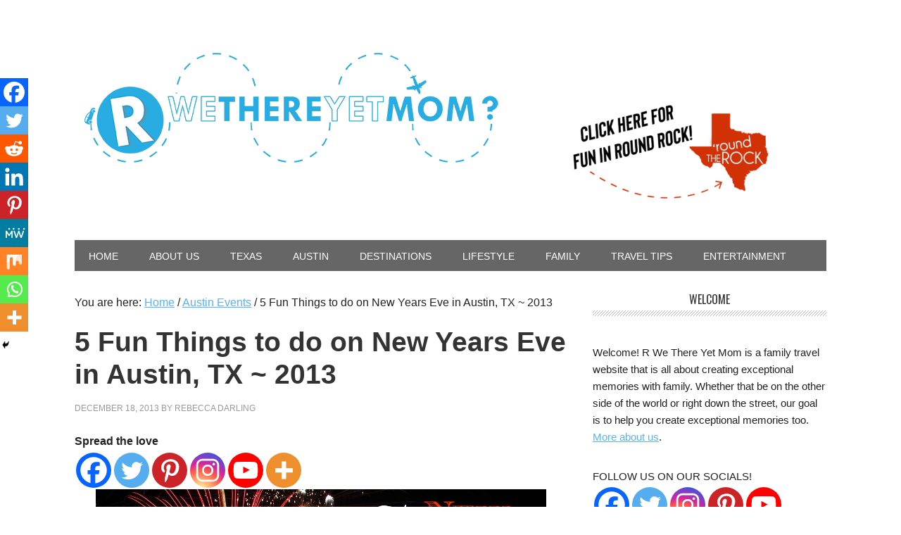

--- FILE ---
content_type: text/html; charset=UTF-8
request_url: https://rwethereyetmom.com/5-fun-things-to-do-on-new-years-eve-in-austin-tx-2013.html
body_size: 17793
content:
<!DOCTYPE html>
<html lang="en-US">
<head >
<meta charset="UTF-8" />
<meta name="viewport" content="width=device-width, initial-scale=1" />
<meta name='robots' content='index, follow, max-image-preview:large, max-snippet:-1, max-video-preview:-1' />

			<style type="text/css">
				.slide-excerpt { width: 100%; }
				.slide-excerpt { bottom: 0; }
				.slide-excerpt { left: 0; }
				.flexslider { max-width: 700px; max-height: 500px; }
				.slide-image { max-height: 500px; }
			</style>
			<style type="text/css">
				@media only screen
				and (min-device-width : 320px)
				and (max-device-width : 480px) {
					.slide-excerpt { display: none !important; }
				}
			</style> 
	<!-- This site is optimized with the Yoast SEO plugin v26.6 - https://yoast.com/wordpress/plugins/seo/ -->
	<title>5 Fun Things to do on New Years Eve in Austin, TX ~ 2013 - R We There Yet Mom?</title>
<link data-rocket-preload as="style" href="https://fonts.googleapis.com/css?family=Oswald%3A400&#038;display=swap" rel="preload">
<link href="https://fonts.googleapis.com/css?family=Oswald%3A400&#038;display=swap" media="print" onload="this.media=&#039;all&#039;" rel="stylesheet">
<noscript data-wpr-hosted-gf-parameters=""><link rel="stylesheet" href="https://fonts.googleapis.com/css?family=Oswald%3A400&#038;display=swap"></noscript>
	<link rel="canonical" href="https://rwethereyetmom.com/5-fun-things-to-do-on-new-years-eve-in-austin-tx-2013.html" />
	<meta property="og:locale" content="en_US" />
	<meta property="og:type" content="article" />
	<meta property="og:title" content="5 Fun Things to do on New Years Eve in Austin, TX ~ 2013 - R We There Yet Mom?" />
	<meta property="og:description" content="Spread the love Don&#8217;t let all the planning for Christmas&nbsp;&nbsp;[Continue Reading]" />
	<meta property="og:url" content="https://rwethereyetmom.com/5-fun-things-to-do-on-new-years-eve-in-austin-tx-2013.html" />
	<meta property="og:site_name" content="R We There Yet Mom?" />
	<meta property="article:author" content="https://www.facebook.com/RWeThereYetMom/" />
	<meta property="article:published_time" content="2013-12-18T13:00:00+00:00" />
	<meta property="article:modified_time" content="2014-12-21T22:52:51+00:00" />
	<meta property="og:image" content="https://rwethereyetmom.com/wp-content/uploads/2013/12/great-fireworks-night.jpg" />
	<meta property="og:image:width" content="1024" />
	<meta property="og:image:height" content="768" />
	<meta property="og:image:type" content="image/jpeg" />
	<meta name="author" content="Rebecca Darling" />
	<meta name="twitter:label1" content="Written by" />
	<meta name="twitter:data1" content="Rebecca Darling" />
	<meta name="twitter:label2" content="Est. reading time" />
	<meta name="twitter:data2" content="2 minutes" />
	<script type="application/ld+json" class="yoast-schema-graph">{"@context":"https://schema.org","@graph":[{"@type":"WebPage","@id":"https://rwethereyetmom.com/5-fun-things-to-do-on-new-years-eve-in-austin-tx-2013.html","url":"https://rwethereyetmom.com/5-fun-things-to-do-on-new-years-eve-in-austin-tx-2013.html","name":"5 Fun Things to do on New Years Eve in Austin, TX ~ 2013 - R We There Yet Mom?","isPartOf":{"@id":"https://rwethereyetmom.com/#website"},"primaryImageOfPage":{"@id":"https://rwethereyetmom.com/5-fun-things-to-do-on-new-years-eve-in-austin-tx-2013.html#primaryimage"},"image":{"@id":"https://rwethereyetmom.com/5-fun-things-to-do-on-new-years-eve-in-austin-tx-2013.html#primaryimage"},"thumbnailUrl":"https://rwethereyetmom.com/wp-content/uploads/2013/12/great-fireworks-night.jpg","datePublished":"2013-12-18T13:00:00+00:00","dateModified":"2014-12-21T22:52:51+00:00","author":{"@id":"https://rwethereyetmom.com/#/schema/person/34ffba70cc1c4aafcccc8eacea8c96ba"},"breadcrumb":{"@id":"https://rwethereyetmom.com/5-fun-things-to-do-on-new-years-eve-in-austin-tx-2013.html#breadcrumb"},"inLanguage":"en-US","potentialAction":[{"@type":"ReadAction","target":["https://rwethereyetmom.com/5-fun-things-to-do-on-new-years-eve-in-austin-tx-2013.html"]}]},{"@type":"ImageObject","inLanguage":"en-US","@id":"https://rwethereyetmom.com/5-fun-things-to-do-on-new-years-eve-in-austin-tx-2013.html#primaryimage","url":"https://rwethereyetmom.com/wp-content/uploads/2013/12/great-fireworks-night.jpg","contentUrl":"https://rwethereyetmom.com/wp-content/uploads/2013/12/great-fireworks-night.jpg","width":1024,"height":768},{"@type":"BreadcrumbList","@id":"https://rwethereyetmom.com/5-fun-things-to-do-on-new-years-eve-in-austin-tx-2013.html#breadcrumb","itemListElement":[{"@type":"ListItem","position":1,"name":"Home","item":"https://rwethereyetmom.com/"},{"@type":"ListItem","position":2,"name":"5 Fun Things to do on New Years Eve in Austin, TX ~ 2013"}]},{"@type":"WebSite","@id":"https://rwethereyetmom.com/#website","url":"https://rwethereyetmom.com/","name":"R We There Yet Mom?","description":"Traveling the Great USA One Darling Adventure at a Time","potentialAction":[{"@type":"SearchAction","target":{"@type":"EntryPoint","urlTemplate":"https://rwethereyetmom.com/?s={search_term_string}"},"query-input":{"@type":"PropertyValueSpecification","valueRequired":true,"valueName":"search_term_string"}}],"inLanguage":"en-US"},{"@type":"Person","@id":"https://rwethereyetmom.com/#/schema/person/34ffba70cc1c4aafcccc8eacea8c96ba","name":"Rebecca Darling","image":{"@type":"ImageObject","inLanguage":"en-US","@id":"https://rwethereyetmom.com/#/schema/person/image/","url":"https://secure.gravatar.com/avatar/d98e18465a6e547e44c6401a55b8ea07cc265b50b2aa3ab702773f4ad4dd203c?s=96&d=mm&r=g","contentUrl":"https://secure.gravatar.com/avatar/d98e18465a6e547e44c6401a55b8ea07cc265b50b2aa3ab702773f4ad4dd203c?s=96&d=mm&r=g","caption":"Rebecca Darling"},"sameAs":["https://www.facebook.com/RWeThereYetMom/"],"url":"https://rwethereyetmom.com/author/rebecca"}]}</script>
	<!-- / Yoast SEO plugin. -->


<link rel='dns-prefetch' href='//fonts.googleapis.com' />
<link href='https://fonts.gstatic.com' crossorigin rel='preconnect' />
<link rel='preconnect' href='//c0.wp.com' />
<link rel="alternate" type="application/rss+xml" title="R We There Yet Mom? &raquo; Feed" href="https://rwethereyetmom.com/feed" />
<link rel="alternate" type="application/rss+xml" title="R We There Yet Mom? &raquo; Comments Feed" href="https://rwethereyetmom.com/comments/feed" />
<link rel="alternate" title="oEmbed (JSON)" type="application/json+oembed" href="https://rwethereyetmom.com/wp-json/oembed/1.0/embed?url=https%3A%2F%2Frwethereyetmom.com%2F5-fun-things-to-do-on-new-years-eve-in-austin-tx-2013.html" />
<link rel="alternate" title="oEmbed (XML)" type="text/xml+oembed" href="https://rwethereyetmom.com/wp-json/oembed/1.0/embed?url=https%3A%2F%2Frwethereyetmom.com%2F5-fun-things-to-do-on-new-years-eve-in-austin-tx-2013.html&#038;format=xml" />
		<!-- This site uses the Google Analytics by ExactMetrics plugin v8.11.1 - Using Analytics tracking - https://www.exactmetrics.com/ -->
		<!-- Note: ExactMetrics is not currently configured on this site. The site owner needs to authenticate with Google Analytics in the ExactMetrics settings panel. -->
					<!-- No tracking code set -->
				<!-- / Google Analytics by ExactMetrics -->
		<style id='wp-img-auto-sizes-contain-inline-css' type='text/css'>
img:is([sizes=auto i],[sizes^="auto," i]){contain-intrinsic-size:3000px 1500px}
/*# sourceURL=wp-img-auto-sizes-contain-inline-css */
</style>
<link rel='stylesheet' id='metro-pro-theme-css' href='https://rwethereyetmom.com/wp-content/themes/metro-pro/style.css?ver=2.0.1' type='text/css' media='all' />
<style id='wp-emoji-styles-inline-css' type='text/css'>

	img.wp-smiley, img.emoji {
		display: inline !important;
		border: none !important;
		box-shadow: none !important;
		height: 1em !important;
		width: 1em !important;
		margin: 0 0.07em !important;
		vertical-align: -0.1em !important;
		background: none !important;
		padding: 0 !important;
	}
/*# sourceURL=wp-emoji-styles-inline-css */
</style>
<style id='wp-block-library-inline-css' type='text/css'>
:root{--wp-block-synced-color:#7a00df;--wp-block-synced-color--rgb:122,0,223;--wp-bound-block-color:var(--wp-block-synced-color);--wp-editor-canvas-background:#ddd;--wp-admin-theme-color:#007cba;--wp-admin-theme-color--rgb:0,124,186;--wp-admin-theme-color-darker-10:#006ba1;--wp-admin-theme-color-darker-10--rgb:0,107,160.5;--wp-admin-theme-color-darker-20:#005a87;--wp-admin-theme-color-darker-20--rgb:0,90,135;--wp-admin-border-width-focus:2px}@media (min-resolution:192dpi){:root{--wp-admin-border-width-focus:1.5px}}.wp-element-button{cursor:pointer}:root .has-very-light-gray-background-color{background-color:#eee}:root .has-very-dark-gray-background-color{background-color:#313131}:root .has-very-light-gray-color{color:#eee}:root .has-very-dark-gray-color{color:#313131}:root .has-vivid-green-cyan-to-vivid-cyan-blue-gradient-background{background:linear-gradient(135deg,#00d084,#0693e3)}:root .has-purple-crush-gradient-background{background:linear-gradient(135deg,#34e2e4,#4721fb 50%,#ab1dfe)}:root .has-hazy-dawn-gradient-background{background:linear-gradient(135deg,#faaca8,#dad0ec)}:root .has-subdued-olive-gradient-background{background:linear-gradient(135deg,#fafae1,#67a671)}:root .has-atomic-cream-gradient-background{background:linear-gradient(135deg,#fdd79a,#004a59)}:root .has-nightshade-gradient-background{background:linear-gradient(135deg,#330968,#31cdcf)}:root .has-midnight-gradient-background{background:linear-gradient(135deg,#020381,#2874fc)}:root{--wp--preset--font-size--normal:16px;--wp--preset--font-size--huge:42px}.has-regular-font-size{font-size:1em}.has-larger-font-size{font-size:2.625em}.has-normal-font-size{font-size:var(--wp--preset--font-size--normal)}.has-huge-font-size{font-size:var(--wp--preset--font-size--huge)}.has-text-align-center{text-align:center}.has-text-align-left{text-align:left}.has-text-align-right{text-align:right}.has-fit-text{white-space:nowrap!important}#end-resizable-editor-section{display:none}.aligncenter{clear:both}.items-justified-left{justify-content:flex-start}.items-justified-center{justify-content:center}.items-justified-right{justify-content:flex-end}.items-justified-space-between{justify-content:space-between}.screen-reader-text{border:0;clip-path:inset(50%);height:1px;margin:-1px;overflow:hidden;padding:0;position:absolute;width:1px;word-wrap:normal!important}.screen-reader-text:focus{background-color:#ddd;clip-path:none;color:#444;display:block;font-size:1em;height:auto;left:5px;line-height:normal;padding:15px 23px 14px;text-decoration:none;top:5px;width:auto;z-index:100000}html :where(.has-border-color){border-style:solid}html :where([style*=border-top-color]){border-top-style:solid}html :where([style*=border-right-color]){border-right-style:solid}html :where([style*=border-bottom-color]){border-bottom-style:solid}html :where([style*=border-left-color]){border-left-style:solid}html :where([style*=border-width]){border-style:solid}html :where([style*=border-top-width]){border-top-style:solid}html :where([style*=border-right-width]){border-right-style:solid}html :where([style*=border-bottom-width]){border-bottom-style:solid}html :where([style*=border-left-width]){border-left-style:solid}html :where(img[class*=wp-image-]){height:auto;max-width:100%}:where(figure){margin:0 0 1em}html :where(.is-position-sticky){--wp-admin--admin-bar--position-offset:var(--wp-admin--admin-bar--height,0px)}@media screen and (max-width:600px){html :where(.is-position-sticky){--wp-admin--admin-bar--position-offset:0px}}

/*# sourceURL=wp-block-library-inline-css */
</style><style id='global-styles-inline-css' type='text/css'>
:root{--wp--preset--aspect-ratio--square: 1;--wp--preset--aspect-ratio--4-3: 4/3;--wp--preset--aspect-ratio--3-4: 3/4;--wp--preset--aspect-ratio--3-2: 3/2;--wp--preset--aspect-ratio--2-3: 2/3;--wp--preset--aspect-ratio--16-9: 16/9;--wp--preset--aspect-ratio--9-16: 9/16;--wp--preset--color--black: #000000;--wp--preset--color--cyan-bluish-gray: #abb8c3;--wp--preset--color--white: #ffffff;--wp--preset--color--pale-pink: #f78da7;--wp--preset--color--vivid-red: #cf2e2e;--wp--preset--color--luminous-vivid-orange: #ff6900;--wp--preset--color--luminous-vivid-amber: #fcb900;--wp--preset--color--light-green-cyan: #7bdcb5;--wp--preset--color--vivid-green-cyan: #00d084;--wp--preset--color--pale-cyan-blue: #8ed1fc;--wp--preset--color--vivid-cyan-blue: #0693e3;--wp--preset--color--vivid-purple: #9b51e0;--wp--preset--gradient--vivid-cyan-blue-to-vivid-purple: linear-gradient(135deg,rgb(6,147,227) 0%,rgb(155,81,224) 100%);--wp--preset--gradient--light-green-cyan-to-vivid-green-cyan: linear-gradient(135deg,rgb(122,220,180) 0%,rgb(0,208,130) 100%);--wp--preset--gradient--luminous-vivid-amber-to-luminous-vivid-orange: linear-gradient(135deg,rgb(252,185,0) 0%,rgb(255,105,0) 100%);--wp--preset--gradient--luminous-vivid-orange-to-vivid-red: linear-gradient(135deg,rgb(255,105,0) 0%,rgb(207,46,46) 100%);--wp--preset--gradient--very-light-gray-to-cyan-bluish-gray: linear-gradient(135deg,rgb(238,238,238) 0%,rgb(169,184,195) 100%);--wp--preset--gradient--cool-to-warm-spectrum: linear-gradient(135deg,rgb(74,234,220) 0%,rgb(151,120,209) 20%,rgb(207,42,186) 40%,rgb(238,44,130) 60%,rgb(251,105,98) 80%,rgb(254,248,76) 100%);--wp--preset--gradient--blush-light-purple: linear-gradient(135deg,rgb(255,206,236) 0%,rgb(152,150,240) 100%);--wp--preset--gradient--blush-bordeaux: linear-gradient(135deg,rgb(254,205,165) 0%,rgb(254,45,45) 50%,rgb(107,0,62) 100%);--wp--preset--gradient--luminous-dusk: linear-gradient(135deg,rgb(255,203,112) 0%,rgb(199,81,192) 50%,rgb(65,88,208) 100%);--wp--preset--gradient--pale-ocean: linear-gradient(135deg,rgb(255,245,203) 0%,rgb(182,227,212) 50%,rgb(51,167,181) 100%);--wp--preset--gradient--electric-grass: linear-gradient(135deg,rgb(202,248,128) 0%,rgb(113,206,126) 100%);--wp--preset--gradient--midnight: linear-gradient(135deg,rgb(2,3,129) 0%,rgb(40,116,252) 100%);--wp--preset--font-size--small: 13px;--wp--preset--font-size--medium: 20px;--wp--preset--font-size--large: 36px;--wp--preset--font-size--x-large: 42px;--wp--preset--spacing--20: 0.44rem;--wp--preset--spacing--30: 0.67rem;--wp--preset--spacing--40: 1rem;--wp--preset--spacing--50: 1.5rem;--wp--preset--spacing--60: 2.25rem;--wp--preset--spacing--70: 3.38rem;--wp--preset--spacing--80: 5.06rem;--wp--preset--shadow--natural: 6px 6px 9px rgba(0, 0, 0, 0.2);--wp--preset--shadow--deep: 12px 12px 50px rgba(0, 0, 0, 0.4);--wp--preset--shadow--sharp: 6px 6px 0px rgba(0, 0, 0, 0.2);--wp--preset--shadow--outlined: 6px 6px 0px -3px rgb(255, 255, 255), 6px 6px rgb(0, 0, 0);--wp--preset--shadow--crisp: 6px 6px 0px rgb(0, 0, 0);}:where(.is-layout-flex){gap: 0.5em;}:where(.is-layout-grid){gap: 0.5em;}body .is-layout-flex{display: flex;}.is-layout-flex{flex-wrap: wrap;align-items: center;}.is-layout-flex > :is(*, div){margin: 0;}body .is-layout-grid{display: grid;}.is-layout-grid > :is(*, div){margin: 0;}:where(.wp-block-columns.is-layout-flex){gap: 2em;}:where(.wp-block-columns.is-layout-grid){gap: 2em;}:where(.wp-block-post-template.is-layout-flex){gap: 1.25em;}:where(.wp-block-post-template.is-layout-grid){gap: 1.25em;}.has-black-color{color: var(--wp--preset--color--black) !important;}.has-cyan-bluish-gray-color{color: var(--wp--preset--color--cyan-bluish-gray) !important;}.has-white-color{color: var(--wp--preset--color--white) !important;}.has-pale-pink-color{color: var(--wp--preset--color--pale-pink) !important;}.has-vivid-red-color{color: var(--wp--preset--color--vivid-red) !important;}.has-luminous-vivid-orange-color{color: var(--wp--preset--color--luminous-vivid-orange) !important;}.has-luminous-vivid-amber-color{color: var(--wp--preset--color--luminous-vivid-amber) !important;}.has-light-green-cyan-color{color: var(--wp--preset--color--light-green-cyan) !important;}.has-vivid-green-cyan-color{color: var(--wp--preset--color--vivid-green-cyan) !important;}.has-pale-cyan-blue-color{color: var(--wp--preset--color--pale-cyan-blue) !important;}.has-vivid-cyan-blue-color{color: var(--wp--preset--color--vivid-cyan-blue) !important;}.has-vivid-purple-color{color: var(--wp--preset--color--vivid-purple) !important;}.has-black-background-color{background-color: var(--wp--preset--color--black) !important;}.has-cyan-bluish-gray-background-color{background-color: var(--wp--preset--color--cyan-bluish-gray) !important;}.has-white-background-color{background-color: var(--wp--preset--color--white) !important;}.has-pale-pink-background-color{background-color: var(--wp--preset--color--pale-pink) !important;}.has-vivid-red-background-color{background-color: var(--wp--preset--color--vivid-red) !important;}.has-luminous-vivid-orange-background-color{background-color: var(--wp--preset--color--luminous-vivid-orange) !important;}.has-luminous-vivid-amber-background-color{background-color: var(--wp--preset--color--luminous-vivid-amber) !important;}.has-light-green-cyan-background-color{background-color: var(--wp--preset--color--light-green-cyan) !important;}.has-vivid-green-cyan-background-color{background-color: var(--wp--preset--color--vivid-green-cyan) !important;}.has-pale-cyan-blue-background-color{background-color: var(--wp--preset--color--pale-cyan-blue) !important;}.has-vivid-cyan-blue-background-color{background-color: var(--wp--preset--color--vivid-cyan-blue) !important;}.has-vivid-purple-background-color{background-color: var(--wp--preset--color--vivid-purple) !important;}.has-black-border-color{border-color: var(--wp--preset--color--black) !important;}.has-cyan-bluish-gray-border-color{border-color: var(--wp--preset--color--cyan-bluish-gray) !important;}.has-white-border-color{border-color: var(--wp--preset--color--white) !important;}.has-pale-pink-border-color{border-color: var(--wp--preset--color--pale-pink) !important;}.has-vivid-red-border-color{border-color: var(--wp--preset--color--vivid-red) !important;}.has-luminous-vivid-orange-border-color{border-color: var(--wp--preset--color--luminous-vivid-orange) !important;}.has-luminous-vivid-amber-border-color{border-color: var(--wp--preset--color--luminous-vivid-amber) !important;}.has-light-green-cyan-border-color{border-color: var(--wp--preset--color--light-green-cyan) !important;}.has-vivid-green-cyan-border-color{border-color: var(--wp--preset--color--vivid-green-cyan) !important;}.has-pale-cyan-blue-border-color{border-color: var(--wp--preset--color--pale-cyan-blue) !important;}.has-vivid-cyan-blue-border-color{border-color: var(--wp--preset--color--vivid-cyan-blue) !important;}.has-vivid-purple-border-color{border-color: var(--wp--preset--color--vivid-purple) !important;}.has-vivid-cyan-blue-to-vivid-purple-gradient-background{background: var(--wp--preset--gradient--vivid-cyan-blue-to-vivid-purple) !important;}.has-light-green-cyan-to-vivid-green-cyan-gradient-background{background: var(--wp--preset--gradient--light-green-cyan-to-vivid-green-cyan) !important;}.has-luminous-vivid-amber-to-luminous-vivid-orange-gradient-background{background: var(--wp--preset--gradient--luminous-vivid-amber-to-luminous-vivid-orange) !important;}.has-luminous-vivid-orange-to-vivid-red-gradient-background{background: var(--wp--preset--gradient--luminous-vivid-orange-to-vivid-red) !important;}.has-very-light-gray-to-cyan-bluish-gray-gradient-background{background: var(--wp--preset--gradient--very-light-gray-to-cyan-bluish-gray) !important;}.has-cool-to-warm-spectrum-gradient-background{background: var(--wp--preset--gradient--cool-to-warm-spectrum) !important;}.has-blush-light-purple-gradient-background{background: var(--wp--preset--gradient--blush-light-purple) !important;}.has-blush-bordeaux-gradient-background{background: var(--wp--preset--gradient--blush-bordeaux) !important;}.has-luminous-dusk-gradient-background{background: var(--wp--preset--gradient--luminous-dusk) !important;}.has-pale-ocean-gradient-background{background: var(--wp--preset--gradient--pale-ocean) !important;}.has-electric-grass-gradient-background{background: var(--wp--preset--gradient--electric-grass) !important;}.has-midnight-gradient-background{background: var(--wp--preset--gradient--midnight) !important;}.has-small-font-size{font-size: var(--wp--preset--font-size--small) !important;}.has-medium-font-size{font-size: var(--wp--preset--font-size--medium) !important;}.has-large-font-size{font-size: var(--wp--preset--font-size--large) !important;}.has-x-large-font-size{font-size: var(--wp--preset--font-size--x-large) !important;}
/*# sourceURL=global-styles-inline-css */
</style>

<style id='classic-theme-styles-inline-css' type='text/css'>
/*! This file is auto-generated */
.wp-block-button__link{color:#fff;background-color:#32373c;border-radius:9999px;box-shadow:none;text-decoration:none;padding:calc(.667em + 2px) calc(1.333em + 2px);font-size:1.125em}.wp-block-file__button{background:#32373c;color:#fff;text-decoration:none}
/*# sourceURL=/wp-includes/css/classic-themes.min.css */
</style>

<link rel='stylesheet' id='heateor_sss_frontend_css-css' href='https://rwethereyetmom.com/wp-content/plugins/sassy-social-share/public/css/sassy-social-share-public.css?ver=3.3.79' type='text/css' media='all' />
<style id='heateor_sss_frontend_css-inline-css' type='text/css'>
.heateor_sss_button_instagram span.heateor_sss_svg,a.heateor_sss_instagram span.heateor_sss_svg{background:radial-gradient(circle at 30% 107%,#fdf497 0,#fdf497 5%,#fd5949 45%,#d6249f 60%,#285aeb 90%)}.heateor_sss_horizontal_sharing .heateor_sss_svg,.heateor_sss_standard_follow_icons_container .heateor_sss_svg{color:#fff;border-width:0px;border-style:solid;border-color:transparent}.heateor_sss_horizontal_sharing .heateorSssTCBackground{color:#666}.heateor_sss_horizontal_sharing span.heateor_sss_svg:hover,.heateor_sss_standard_follow_icons_container span.heateor_sss_svg:hover{border-color:transparent;}.heateor_sss_vertical_sharing span.heateor_sss_svg,.heateor_sss_floating_follow_icons_container span.heateor_sss_svg{color:#fff;border-width:0px;border-style:solid;border-color:transparent;}.heateor_sss_vertical_sharing .heateorSssTCBackground{color:#666;}.heateor_sss_vertical_sharing span.heateor_sss_svg:hover,.heateor_sss_floating_follow_icons_container span.heateor_sss_svg:hover{border-color:transparent;}@media screen and (max-width:783px) {.heateor_sss_vertical_sharing{display:none!important}}div.heateor_sss_mobile_footer{display:none;}@media screen and (max-width:783px){div.heateor_sss_bottom_sharing .heateorSssTCBackground{background-color:white}div.heateor_sss_bottom_sharing{width:100%!important;left:0!important;}div.heateor_sss_bottom_sharing a{width:11.1111111111% !important;}div.heateor_sss_bottom_sharing .heateor_sss_svg{width: 100% !important;}div.heateor_sss_bottom_sharing div.heateorSssTotalShareCount{font-size:1em!important;line-height:28px!important}div.heateor_sss_bottom_sharing div.heateorSssTotalShareText{font-size:.7em!important;line-height:0px!important}div.heateor_sss_mobile_footer{display:block;height:40px;}.heateor_sss_bottom_sharing{padding:0!important;display:block!important;width:auto!important;bottom:-2px!important;top: auto!important;}.heateor_sss_bottom_sharing .heateor_sss_square_count{line-height:inherit;}.heateor_sss_bottom_sharing .heateorSssSharingArrow{display:none;}.heateor_sss_bottom_sharing .heateorSssTCBackground{margin-right:1.1em!important}}
/*# sourceURL=heateor_sss_frontend_css-inline-css */
</style>
<link rel='stylesheet' id='slider_styles-css' href='https://rwethereyetmom.com/wp-content/plugins/genesis-responsive-slider/assets/style.css?ver=1.0.1' type='text/css' media='all' />
<script type="text/javascript" id="jquery-core-js-extra">
/* <![CDATA[ */
var SS_DATA = {"ajaxurl":"https://rwethereyetmom.com/wp-admin/admin-ajax.php"};
//# sourceURL=jquery-core-js-extra
/* ]]> */
</script>
<script type="text/javascript" src="https://c0.wp.com/c/6.9/wp-includes/js/jquery/jquery.min.js" id="jquery-core-js"></script>
<script type="text/javascript" src="https://c0.wp.com/c/6.9/wp-includes/js/jquery/jquery-migrate.min.js" id="jquery-migrate-js" data-rocket-defer defer></script>
<link rel="https://api.w.org/" href="https://rwethereyetmom.com/wp-json/" /><link rel="alternate" title="JSON" type="application/json" href="https://rwethereyetmom.com/wp-json/wp/v2/posts/8486" /><link rel="EditURI" type="application/rsd+xml" title="RSD" href="https://rwethereyetmom.com/xmlrpc.php?rsd" />
<link rel='shortlink' href='https://rwethereyetmom.com/?p=8486' />
<!-- Global site tag (gtag.js) - Google Analytics -->
<script async src="https://www.googletagmanager.com/gtag/js?id=G-F0GMDV5HBY"></script>
<script>
  window.dataLayer = window.dataLayer || [];
  function gtag(){dataLayer.push(arguments);}
  gtag('js', new Date());

  gtag('config', 'G-F0GMDV5HBY');
</script>		<script type="text/javascript" async defer data-pin-color="red"  data-pin-hover="true"
			src="https://rwethereyetmom.com/wp-content/plugins/pinterest-pin-it-button-on-image-hover-and-post/js/pinit.js"></script>
		<link rel="icon" href="https://rwethereyetmom.com/wp-content/uploads/2016/02/cropped-10734179_827274703961911_7102345029849570156_n-32x32.png" sizes="32x32" />
<link rel="icon" href="https://rwethereyetmom.com/wp-content/uploads/2016/02/cropped-10734179_827274703961911_7102345029849570156_n-192x192.png" sizes="192x192" />
<link rel="apple-touch-icon" href="https://rwethereyetmom.com/wp-content/uploads/2016/02/cropped-10734179_827274703961911_7102345029849570156_n-180x180.png" />
<meta name="msapplication-TileImage" content="https://rwethereyetmom.com/wp-content/uploads/2016/02/cropped-10734179_827274703961911_7102345029849570156_n-270x270.png" />
		<style type="text/css" id="wp-custom-css">
			/*
You can add your own CSS here.

Click the help icon above to learn more.
*/

/* 
Child Theme: Refined Theme
Child Theme Version: 1.0.1
Parent Theme / Framework: Genesis
Parent Theme / Framework Version: 2.5.3
Fix Author: Brady Friedrich
Fix Date: 12/14/2017
 */

/* Mediavine Sidebar Adjustment */
@media only screen and (max-width: 1139px)
.sidebar-primary{
    width: 300px;
}
@media only screen and (min-width: 1024px) {
	.content-sidebar .content {
		max-width: calc(100% - 330px);
	}
	.content-sidebar .sidebar {
		min-width: 300px;
	}
}
@media only screen and (max-width: 1023px) {
	.content-sidebar .content {
		max-width: 100%;
		width: 100%;
	}
	.content-sidebar .sidebar {
		margin: auto;
		text-align: center;
	}
}
/* End of Mediavine Sidebar Adjustment */
/* Mediavine Mobile Content Adjustment */
@media only screen and (max-width: 399px) {
	.site-inner {
		padding: 0 !important;
	}
}
@media only screen and (max-width: 359px) {
	.entry {
		padding: 10px !important;
	}
	.site-container{
		padding: 0px;
		width: 100%;
	}
	.sidebar{
		padding: 10px;
	}
}
/* End of Mediavine Mobile Content Adjustment */		</style>
		<meta name="generator" content="WP Rocket 3.20.2" data-wpr-features="wpr_defer_js wpr_desktop" /></head>
<body class="wp-singular post-template-default single single-post postid-8486 single-format-standard wp-theme-genesis wp-child-theme-metro-pro content-sidebar genesis-breadcrumbs-visible genesis-footer-widgets-visible metro-pro-blue"><div data-rocket-location-hash="0618d851ce5ae792f527e16bbc8f30f9" class="site-container"><header data-rocket-location-hash="53cc1e79b2ed34c24395bdfd383e56ba" class="site-header"><div data-rocket-location-hash="53ba7d88c4009f539a4f0b32d3e151af" class="wrap"><div class="title-area"><p class="site-title"><a href="https://rwethereyetmom.com/">R We There Yet Mom?</a></p><p class="site-description">Traveling the Great USA One Darling Adventure at a Time</p></div><div class="widget-area header-widget-area"><section id="media_image-4" class="widget widget_media_image"><div class="widget-wrap"><a rel="nofollow" href="https://www.roundtherocktx.com"><img width="300" height="158" src="https://rwethereyetmom.com/wp-content/uploads/2021/11/GoDaddyStudioPage-0-23-300x158.png" class="image wp-image-20431  attachment-medium size-medium" alt="" style="max-width: 100%; height: auto;" decoding="async" srcset="https://rwethereyetmom.com/wp-content/uploads/2021/11/GoDaddyStudioPage-0-23-300x158.png 300w, https://rwethereyetmom.com/wp-content/uploads/2021/11/GoDaddyStudioPage-0-23-768x403.png 768w, https://rwethereyetmom.com/wp-content/uploads/2021/11/GoDaddyStudioPage-0-23-1024x538.png 1024w, https://rwethereyetmom.com/wp-content/uploads/2021/11/GoDaddyStudioPage-0-23-310x163.png 310w, https://rwethereyetmom.com/wp-content/uploads/2021/11/GoDaddyStudioPage-0-23.png 1200w" sizes="(max-width: 300px) 100vw, 300px" /></a></div></section>
</div><a href="/"><img src="https://rwethereyetmom.com/wp-content/uploads/2014/11/RWTYM-750-x-169-02.png"></a></div></header><nav class="nav-primary" aria-label="Main"><div data-rocket-location-hash="8d8cfd7454b3b165d94b234e6ffe9397" class="wrap"><ul id="menu-primary-navigation" class="menu genesis-nav-menu menu-primary"><li id="menu-item-11263" class="menu-item menu-item-type-custom menu-item-object-custom menu-item-11263"><a href="/"><span >Home</span></a></li>
<li id="menu-item-11271" class="menu-item menu-item-type-post_type menu-item-object-page menu-item-has-children menu-item-11271"><a href="https://rwethereyetmom.com/about-us"><span >About Us</span></a>
<ul class="sub-menu">
	<li id="menu-item-12343" class="menu-item menu-item-type-post_type menu-item-object-page menu-item-12343"><a href="https://rwethereyetmom.com/about-us/work-r-yet-mom"><span >Work with Us</span></a></li>
	<li id="menu-item-11345" class="menu-item menu-item-type-post_type menu-item-object-page menu-item-11345"><a href="https://rwethereyetmom.com/contact-us"><span >Contact Us</span></a></li>
</ul>
</li>
<li id="menu-item-11272" class="menu-item menu-item-type-taxonomy menu-item-object-category menu-item-has-children menu-item-11272"><a href="https://rwethereyetmom.com/category/texas"><span >Texas</span></a>
<ul class="sub-menu">
	<li id="menu-item-11273" class="menu-item menu-item-type-taxonomy menu-item-object-category menu-item-11273"><a href="https://rwethereyetmom.com/category/austin"><span >Austin / Central Texas</span></a></li>
	<li id="menu-item-11274" class="menu-item menu-item-type-taxonomy menu-item-object-category menu-item-11274"><a href="https://rwethereyetmom.com/category/dallasfort-worth"><span >Dallas/Fort Worth</span></a></li>
	<li id="menu-item-11275" class="menu-item menu-item-type-taxonomy menu-item-object-category menu-item-11275"><a href="https://rwethereyetmom.com/category/houston"><span >Houston</span></a></li>
	<li id="menu-item-11276" class="menu-item menu-item-type-taxonomy menu-item-object-category menu-item-11276"><a href="https://rwethereyetmom.com/category/san-antonio"><span >San Antonio</span></a></li>
	<li id="menu-item-11306" class="menu-item menu-item-type-taxonomy menu-item-object-category menu-item-11306"><a href="https://rwethereyetmom.com/category/other-texas-fun"><span >Other Texas Fun</span></a></li>
</ul>
</li>
<li id="menu-item-11277" class="menu-item menu-item-type-taxonomy menu-item-object-category menu-item-has-children menu-item-11277"><a href="https://rwethereyetmom.com/category/austin"><span >Austin</span></a>
<ul class="sub-menu">
	<li id="menu-item-11278" class="menu-item menu-item-type-taxonomy menu-item-object-category menu-item-11278"><a href="https://rwethereyetmom.com/category/austin-attractions"><span >Austin Attractions</span></a></li>
	<li id="menu-item-11279" class="menu-item menu-item-type-taxonomy menu-item-object-category menu-item-11279"><a href="https://rwethereyetmom.com/category/austin-hotels"><span >Austin Hotels</span></a></li>
	<li id="menu-item-11280" class="menu-item menu-item-type-taxonomy menu-item-object-category menu-item-11280"><a href="https://rwethereyetmom.com/category/austin-food"><span >Austin Food</span></a></li>
	<li id="menu-item-11282" class="menu-item menu-item-type-taxonomy menu-item-object-category current-post-ancestor current-menu-parent current-post-parent menu-item-11282"><a href="https://rwethereyetmom.com/category/austin-events"><span >Austin Events</span></a></li>
	<li id="menu-item-11281" class="menu-item menu-item-type-taxonomy menu-item-object-category menu-item-11281"><a href="https://rwethereyetmom.com/category/austin-family-fun"><span >Austin Family Fun</span></a></li>
</ul>
</li>
<li id="menu-item-11283" class="menu-item menu-item-type-custom menu-item-object-custom menu-item-has-children menu-item-11283"><a href="#"><span >Destinations</span></a>
<ul class="sub-menu">
	<li id="menu-item-11284" class="menu-item menu-item-type-taxonomy menu-item-object-category menu-item-11284"><a href="https://rwethereyetmom.com/category/united-states"><span >United States</span></a></li>
	<li id="menu-item-11307" class="menu-item menu-item-type-taxonomy menu-item-object-category menu-item-11307"><a href="https://rwethereyetmom.com/category/canada"><span >Canada</span></a></li>
	<li id="menu-item-11285" class="menu-item menu-item-type-taxonomy menu-item-object-category menu-item-11285"><a href="https://rwethereyetmom.com/category/caribbean"><span >Caribbean</span></a></li>
	<li id="menu-item-11287" class="menu-item menu-item-type-taxonomy menu-item-object-category menu-item-11287"><a href="https://rwethereyetmom.com/category/europe"><span >Europe</span></a></li>
	<li id="menu-item-11308" class="menu-item menu-item-type-taxonomy menu-item-object-category menu-item-11308"><a href="https://rwethereyetmom.com/category/disney"><span >Disney</span></a></li>
	<li id="menu-item-11286" class="menu-item menu-item-type-taxonomy menu-item-object-category menu-item-11286"><a href="https://rwethereyetmom.com/category/theme-parks"><span >Theme Parks</span></a></li>
	<li id="menu-item-11288" class="menu-item menu-item-type-taxonomy menu-item-object-category menu-item-11288"><a href="https://rwethereyetmom.com/category/luxury-travel"><span >Luxury Travel</span></a></li>
</ul>
</li>
<li id="menu-item-11289" class="menu-item menu-item-type-custom menu-item-object-custom menu-item-has-children menu-item-11289"><a href="#"><span >Lifestyle</span></a>
<ul class="sub-menu">
	<li id="menu-item-12348" class="menu-item menu-item-type-taxonomy menu-item-object-category menu-item-12348"><a href="https://rwethereyetmom.com/category/cars"><span >Cars</span></a></li>
	<li id="menu-item-11290" class="menu-item menu-item-type-taxonomy menu-item-object-category menu-item-11290"><a href="https://rwethereyetmom.com/category/home"><span >Home</span></a></li>
	<li id="menu-item-11292" class="menu-item menu-item-type-taxonomy menu-item-object-category menu-item-11292"><a href="https://rwethereyetmom.com/category/fitness"><span >Fitness</span></a></li>
	<li id="menu-item-12539" class="menu-item menu-item-type-taxonomy menu-item-object-category menu-item-12539"><a href="https://rwethereyetmom.com/category/food"><span >Food</span></a></li>
	<li id="menu-item-12349" class="menu-item menu-item-type-taxonomy menu-item-object-category menu-item-12349"><a href="https://rwethereyetmom.com/category/tech"><span >Tech</span></a></li>
</ul>
</li>
<li id="menu-item-12350" class="menu-item menu-item-type-taxonomy menu-item-object-category menu-item-has-children menu-item-12350"><a href="https://rwethereyetmom.com/category/featuredfamily"><span >Family</span></a>
<ul class="sub-menu">
	<li id="menu-item-11910" class="menu-item menu-item-type-taxonomy menu-item-object-category menu-item-11910"><a href="https://rwethereyetmom.com/category/entertainment"><span >Entertainment</span></a></li>
	<li id="menu-item-11309" class="menu-item menu-item-type-taxonomy menu-item-object-category menu-item-11309"><a href="https://rwethereyetmom.com/category/family-fun"><span >Family Fun</span></a></li>
	<li id="menu-item-12345" class="menu-item menu-item-type-taxonomy menu-item-object-category menu-item-12345"><a href="https://rwethereyetmom.com/category/from-the-heart"><span >From the Heart</span></a></li>
	<li id="menu-item-12344" class="menu-item menu-item-type-taxonomy menu-item-object-category menu-item-12344"><a href="https://rwethereyetmom.com/category/holidays"><span >Holidays</span></a></li>
</ul>
</li>
<li id="menu-item-11293" class="menu-item menu-item-type-taxonomy menu-item-object-category menu-item-has-children menu-item-11293"><a href="https://rwethereyetmom.com/category/travel-tips"><span >Travel Tips</span></a>
<ul class="sub-menu">
	<li id="menu-item-11310" class="menu-item menu-item-type-taxonomy menu-item-object-category menu-item-11310"><a href="https://rwethereyetmom.com/category/planning-packing"><span >planning &#038; packing</span></a></li>
	<li id="menu-item-11311" class="menu-item menu-item-type-taxonomy menu-item-object-category menu-item-11311"><a href="https://rwethereyetmom.com/category/camping"><span >Camping</span></a></li>
	<li id="menu-item-11312" class="menu-item menu-item-type-taxonomy menu-item-object-category menu-item-11312"><a href="https://rwethereyetmom.com/category/cruising"><span >Cruising</span></a></li>
	<li id="menu-item-11313" class="menu-item menu-item-type-taxonomy menu-item-object-category menu-item-11313"><a href="https://rwethereyetmom.com/category/road-trips"><span >Road Trips</span></a></li>
	<li id="menu-item-11314" class="menu-item menu-item-type-taxonomy menu-item-object-category menu-item-11314"><a href="https://rwethereyetmom.com/category/skiing"><span >Skiing</span></a></li>
</ul>
</li>
<li id="menu-item-15918" class="menu-item menu-item-type-taxonomy menu-item-object-category menu-item-has-children menu-item-15918"><a href="https://rwethereyetmom.com/category/entertainment"><span >Entertainment</span></a>
<ul class="sub-menu">
	<li id="menu-item-15919" class="menu-item menu-item-type-taxonomy menu-item-object-category menu-item-15919"><a href="https://rwethereyetmom.com/category/disney-movies"><span >Disney Movies</span></a></li>
	<li id="menu-item-15920" class="menu-item menu-item-type-taxonomy menu-item-object-category menu-item-15920"><a href="https://rwethereyetmom.com/category/movies"><span >Movies</span></a></li>
	<li id="menu-item-15921" class="menu-item menu-item-type-taxonomy menu-item-object-category menu-item-15921"><a href="https://rwethereyetmom.com/category/television"><span >Television</span></a></li>
</ul>
</li>
</ul></div></nav><div data-rocket-location-hash="75a6a47cfbc30d1dbe50aa488753efe2" class="site-inner"><div data-rocket-location-hash="5ed5dfd816c80b8b4bc68e22888797bb" class="content-sidebar-wrap"><main class="content"><div class="breadcrumb">You are here: <span class="breadcrumb-link-wrap"><a class="breadcrumb-link" href="https://rwethereyetmom.com/"><span class="breadcrumb-link-text-wrap">Home</span></a><meta ></span> <span aria-label="breadcrumb separator">/</span> <span class="breadcrumb-link-wrap"><a class="breadcrumb-link" href="https://rwethereyetmom.com/category/austin-events"><span class="breadcrumb-link-text-wrap">Austin Events</span></a><meta ></span> <span aria-label="breadcrumb separator">/</span> 5 Fun Things to do on New Years Eve in Austin, TX ~ 2013</div><article class="post-8486 post type-post status-publish format-standard has-post-thumbnail category-austin-events entry" aria-label="5 Fun Things to do on New Years Eve in Austin, TX ~ 2013"><header class="entry-header"><h1 class="entry-title">5 Fun Things to do on New Years Eve in Austin, TX ~ 2013</h1>
<p class="entry-meta"><time class="entry-time">December 18, 2013</time> by <span class="entry-author"><a href="https://rwethereyetmom.com/author/rebecca" class="entry-author-link" rel="author"><span class="entry-author-name">Rebecca Darling</span></a></span>  </p></header><div class="entry-content"><div class='heateorSssClear'></div><div  class='heateor_sss_sharing_container heateor_sss_horizontal_sharing' data-heateor-sss-href='https://rwethereyetmom.com/5-fun-things-to-do-on-new-years-eve-in-austin-tx-2013.html'><div class='heateor_sss_sharing_title' style="font-weight:bold" >Spread the love</div><div class="heateor_sss_sharing_ul"><a aria-label="Facebook" class="heateor_sss_facebook" href="https://www.facebook.com/sharer/sharer.php?u=https%3A%2F%2Frwethereyetmom.com%2F5-fun-things-to-do-on-new-years-eve-in-austin-tx-2013.html" title="Facebook" rel="nofollow noopener" target="_blank" style="font-size:32px!important;box-shadow:none;display:inline-block;vertical-align:middle"><span class="heateor_sss_svg" style="background-color:#0765FE;width:50px;height:50px;border-radius:999px;display:inline-block;opacity:1;float:left;font-size:32px;box-shadow:none;display:inline-block;font-size:16px;padding:0 4px;vertical-align:middle;background-repeat:repeat;overflow:hidden;padding:0;cursor:pointer;box-sizing:content-box"><svg style="display:block;border-radius:999px;" focusable="false" aria-hidden="true" xmlns="http://www.w3.org/2000/svg" width="100%" height="100%" viewBox="0 0 32 32"><path fill="#fff" d="M28 16c0-6.627-5.373-12-12-12S4 9.373 4 16c0 5.628 3.875 10.35 9.101 11.647v-7.98h-2.474V16H13.1v-1.58c0-4.085 1.849-5.978 5.859-5.978.76 0 2.072.15 2.608.298v3.325c-.283-.03-.775-.045-1.386-.045-1.967 0-2.728.745-2.728 2.683V16h3.92l-.673 3.667h-3.247v8.245C23.395 27.195 28 22.135 28 16Z"></path></svg></span></a><a aria-label="Twitter" class="heateor_sss_button_twitter" href="https://twitter.com/intent/tweet?text=5%20Fun%20Things%20to%20do%20on%20New%20Years%20Eve%20in%20Austin%2C%20TX%20~%202013&url=https%3A%2F%2Frwethereyetmom.com%2F5-fun-things-to-do-on-new-years-eve-in-austin-tx-2013.html" title="Twitter" rel="nofollow noopener" target="_blank" style="font-size:32px!important;box-shadow:none;display:inline-block;vertical-align:middle"><span class="heateor_sss_svg heateor_sss_s__default heateor_sss_s_twitter" style="background-color:#55acee;width:50px;height:50px;border-radius:999px;display:inline-block;opacity:1;float:left;font-size:32px;box-shadow:none;display:inline-block;font-size:16px;padding:0 4px;vertical-align:middle;background-repeat:repeat;overflow:hidden;padding:0;cursor:pointer;box-sizing:content-box"><svg style="display:block;border-radius:999px;" focusable="false" aria-hidden="true" xmlns="http://www.w3.org/2000/svg" width="100%" height="100%" viewBox="-4 -4 39 39"><path d="M28 8.557a9.913 9.913 0 0 1-2.828.775 4.93 4.93 0 0 0 2.166-2.725 9.738 9.738 0 0 1-3.13 1.194 4.92 4.92 0 0 0-3.593-1.55 4.924 4.924 0 0 0-4.794 6.049c-4.09-.21-7.72-2.17-10.15-5.15a4.942 4.942 0 0 0-.665 2.477c0 1.71.87 3.214 2.19 4.1a4.968 4.968 0 0 1-2.23-.616v.06c0 2.39 1.7 4.38 3.952 4.83-.414.115-.85.174-1.297.174-.318 0-.626-.03-.928-.086a4.935 4.935 0 0 0 4.6 3.42 9.893 9.893 0 0 1-6.114 2.107c-.398 0-.79-.023-1.175-.068a13.953 13.953 0 0 0 7.55 2.213c9.056 0 14.01-7.507 14.01-14.013 0-.213-.005-.426-.015-.637.96-.695 1.795-1.56 2.455-2.55z" fill="#fff"></path></svg></span></a><a aria-label="Pinterest" class="heateor_sss_button_pinterest" href="https://rwethereyetmom.com/5-fun-things-to-do-on-new-years-eve-in-austin-tx-2013.html" onclick="event.preventDefault();javascript:void( (function() {var e=document.createElement('script' );e.setAttribute('type','text/javascript' );e.setAttribute('charset','UTF-8' );e.setAttribute('src','//assets.pinterest.com/js/pinmarklet.js?r='+Math.random()*99999999);document.body.appendChild(e)})());" title="Pinterest" rel="noopener" style="font-size:32px!important;box-shadow:none;display:inline-block;vertical-align:middle"><span class="heateor_sss_svg heateor_sss_s__default heateor_sss_s_pinterest" style="background-color:#cc2329;width:50px;height:50px;border-radius:999px;display:inline-block;opacity:1;float:left;font-size:32px;box-shadow:none;display:inline-block;font-size:16px;padding:0 4px;vertical-align:middle;background-repeat:repeat;overflow:hidden;padding:0;cursor:pointer;box-sizing:content-box"><svg style="display:block;border-radius:999px;" focusable="false" aria-hidden="true" xmlns="http://www.w3.org/2000/svg" width="100%" height="100%" viewBox="-2 -2 35 35"><path fill="#fff" d="M16.539 4.5c-6.277 0-9.442 4.5-9.442 8.253 0 2.272.86 4.293 2.705 5.046.303.125.574.005.662-.33.061-.231.205-.816.27-1.06.088-.331.053-.447-.191-.736-.532-.627-.873-1.439-.873-2.591 0-3.338 2.498-6.327 6.505-6.327 3.548 0 5.497 2.168 5.497 5.062 0 3.81-1.686 7.025-4.188 7.025-1.382 0-2.416-1.142-2.085-2.545.397-1.674 1.166-3.48 1.166-4.689 0-1.081-.581-1.983-1.782-1.983-1.413 0-2.548 1.462-2.548 3.419 0 1.247.421 2.091.421 2.091l-1.699 7.199c-.505 2.137-.076 4.755-.039 5.019.021.158.223.196.314.077.13-.17 1.813-2.247 2.384-4.324.162-.587.929-3.631.929-3.631.46.876 1.801 1.646 3.227 1.646 4.247 0 7.128-3.871 7.128-9.053.003-3.918-3.317-7.568-8.361-7.568z"/></svg></span></a><a aria-label="Instagram" class="heateor_sss_button_instagram" href="https://www.instagram.com/" title="Instagram" rel="nofollow noopener" target="_blank" style="font-size:32px!important;box-shadow:none;display:inline-block;vertical-align:middle"><span class="heateor_sss_svg" style="background-color:#53beee;width:50px;height:50px;border-radius:999px;display:inline-block;opacity:1;float:left;font-size:32px;box-shadow:none;display:inline-block;font-size:16px;padding:0 4px;vertical-align:middle;background-repeat:repeat;overflow:hidden;padding:0;cursor:pointer;box-sizing:content-box"><svg style="display:block;border-radius:999px;" version="1.1" viewBox="-10 -10 148 148" width="100%" height="100%" xml:space="preserve" xmlns="http://www.w3.org/2000/svg" xmlns:xlink="http://www.w3.org/1999/xlink"><g><g><path d="M86,112H42c-14.336,0-26-11.663-26-26V42c0-14.337,11.664-26,26-26h44c14.337,0,26,11.663,26,26v44 C112,100.337,100.337,112,86,112z M42,24c-9.925,0-18,8.074-18,18v44c0,9.925,8.075,18,18,18h44c9.926,0,18-8.075,18-18V42 c0-9.926-8.074-18-18-18H42z" fill="#fff"></path></g><g><path d="M64,88c-13.234,0-24-10.767-24-24c0-13.234,10.766-24,24-24s24,10.766,24,24C88,77.233,77.234,88,64,88z M64,48c-8.822,0-16,7.178-16,16s7.178,16,16,16c8.822,0,16-7.178,16-16S72.822,48,64,48z" fill="#fff"></path></g><g><circle cx="89.5" cy="38.5" fill="#fff" r="5.5"></circle></g></g></svg></span></a><a aria-label="Youtube" class="heateor_sss_button_youtube" href="" title="Youtube" rel="nofollow noopener" target="_blank" style="font-size:32px!important;box-shadow:none;display:inline-block;vertical-align:middle"><span class="heateor_sss_svg heateor_sss_s__default heateor_sss_s_youtube" style="background-color:red;width:50px;height:50px;border-radius:999px;display:inline-block;opacity:1;float:left;font-size:32px;box-shadow:none;display:inline-block;font-size:16px;padding:0 4px;vertical-align:middle;background-repeat:repeat;overflow:hidden;padding:0;cursor:pointer;box-sizing:content-box"><svg style="display:block;border-radius:999px;" focusable="false" aria-hidden="true" xmlns="http://www.w3.org/2000/svg" width="100%" height="100%" viewBox="0 0 32 32"><path fill="#fff" d="M26.78 11.6s-.215-1.515-.875-2.183c-.837-.876-1.774-.88-2.204-.932-3.075-.222-7.693-.222-7.693-.222h-.01s-4.618 0-7.697.222c-.43.05-1.368.056-2.205.932-.66.668-.874 2.184-.874 2.184S5 13.386 5 15.166v1.67c0 1.78.22 3.56.22 3.56s.215 1.516.874 2.184c.837.875 1.936.85 2.426.94 1.76.17 7.48.22 7.48.22s4.623-.007 7.7-.23c.43-.05 1.37-.056 2.205-.932.66-.668.875-2.184.875-2.184s.22-1.78.22-3.56v-1.67c0-1.78-.22-3.56-.22-3.56zm-13.052 7.254v-6.18l5.944 3.1-5.944 3.08z"></path></svg></span></a><a class="heateor_sss_more" aria-label="More" title="More" rel="nofollow noopener" style="font-size: 32px!important;border:0;box-shadow:none;display:inline-block!important;font-size:16px;padding:0 4px;vertical-align: middle;display:inline;" href="https://rwethereyetmom.com/5-fun-things-to-do-on-new-years-eve-in-austin-tx-2013.html" onclick="event.preventDefault()"><span class="heateor_sss_svg" style="background-color:#ee8e2d;width:50px;height:50px;border-radius:999px;display:inline-block!important;opacity:1;float:left;font-size:32px!important;box-shadow:none;display:inline-block;font-size:16px;padding:0 4px;vertical-align:middle;display:inline;background-repeat:repeat;overflow:hidden;padding:0;cursor:pointer;box-sizing:content-box;" onclick="heateorSssMoreSharingPopup(this, 'https://rwethereyetmom.com/5-fun-things-to-do-on-new-years-eve-in-austin-tx-2013.html', '5%20Fun%20Things%20to%20do%20on%20New%20Years%20Eve%20in%20Austin%2C%20TX%20~%202013', '' )"><svg xmlns="http://www.w3.org/2000/svg" xmlns:xlink="http://www.w3.org/1999/xlink" viewBox="-.3 0 32 32" version="1.1" width="100%" height="100%" style="display:block;border-radius:999px;" xml:space="preserve"><g><path fill="#fff" d="M18 14V8h-4v6H8v4h6v6h4v-6h6v-4h-6z" fill-rule="evenodd"></path></g></svg></span></a></div><div class="heateorSssClear"></div></div><div class='heateorSssClear'></div><div style="clear: both; text-align: center; margin: 0px;"><a style="margin-left: 1em; margin-right: 1em;" rel="nofollow" href="https://rwethereyetmom.wpenginepowered.com/wp-content/uploads/2013/12/great-fireworks-night.jpg"><img decoding="async" style="cursor: move;" src="https://rwethereyetmom.wpenginepowered.com/wp-content/uploads/2013/12/great-fireworks-night.jpg" alt="" width="640" height="480" border="0" /></a></div>
<div style="margin: 0px;">Don&#8217;t let all the planning for Christmas get in the way of your New Year&#8217;s Eve!!  There are some FUN things to do out there!!</div>
<div style="margin: 0px;"></div>
<div style="margin: 0px;"><b>Here are 5 Fun New Year&#8217;s Events for Family in Austin:</b></div>
<div style="margin: 0px;"></div>
<div style="margin: 0px;"><b><span style="color: red;">Austin&#8217;s New Year</span></b></div>
<div style="margin: 0px;">This annual free event on Auditorium Shores where Austin families can come together to welcome in the New Year. ANY is an alcohol-free celebration showcasing Austin&#8217;s diverse and talented creative community through art, films, and live music. There will be shows appropriate for all ages, as well as workshops and food. The exciting fireworks finale at 10 pm features a traditional Scottish Pipe &amp; Drum band.</div>
<div style="margin: 0px;"><b>December 31, 2013 5 pm &#8211; 10:30 pm</b></div>
<div style="margin: 0px;">Auditorium Shores (S. 1st Street &amp; Riverside Dr)</div>
<div style="margin: 0px;"><a href="http://www.austintexas.gov/department/austins-new-year" target="_blank" rel="nofollow">Event Website</a></div>
<div style="margin: 0px;"></div>
<div style="margin: 0px;"><b><span style="color: red;">Austin&#8217;s Park n&#8217; Pizza New Year&#8217;s Eve Party</span></b></div>
<div style="margin: 0px;">Take the whole family to this fun event and receive unlimited rides and pizza all day.  They have face painting, great prizes and a balloon drop planned at 2 pm.</div>
<div style="margin: 0px;"><b>December 31, 2013 11 am &#8211; 9 pm</b></div>
<div style="margin: 0px;">Austin&#8217;s Park n&#8217; Pizza</div>
<div style="margin: 0px;"><a href="http://www.austinspark.com/public/specials/index.cfm" target="_blank" rel="nofollow">Event Website</a></div>
<div style="margin: 0px;"></div>
<div style="margin: 0px;"><b><span style="color: red;">Hyatt Regency Lost Pines New Years Eve Event</span></b></div>
<div style="margin: 0px;">Earlier this week, I told y&#8217;all all about the fun you could have as a family out at the Hyatt Regency Lost Pines.  A Jamboree, Wagon Rides, S&#8217;Mores, and fireworks are just a small hint of the fun you could have.</div>
<div style="margin: 0px;"><b>December 31- January 1, 2014</b></div>
<div style="margin: 0px;">Hyatt Regency Lost Pines Resort</div>
<div style="margin: 0px;"><a href="http://lostpines.hyatt.com/hyatt/hotels-lostpines/offers/details.jsp?pid=2731&amp;offerCode=&amp;specialOfferId=17804110&amp;corp_id=78440&amp;hyattprop=yes" target="_blank" rel="nofollow">Event Website</a></div>
<div style="margin: 0px;"></div>
<div style="margin: 0px;"><span style="color: red;"><b>Create Your Own Fun!</b></span></div>
<div style="margin: 0px;">As there is not much to do that is family friendly on New Year&#8217;s Eve here in Austin, why not create your own fun?  Pick a fun restaurant as a family and go check out those lights you were unable to get to during the Christmas week.  Many listed <a href="http://www.rwethereyetmom.com/2013/12/best-holiday-light-displays-in-austin.html" target="_blank">here</a> are still on through January 1!</div>
<div style="margin: 0px;"></div>
<div style="margin: 0px;"><span style="color: red;"><b>Commitment Day</b></span></div>
<div style="margin: 0px;">This multi-city event is about starting a movement to commit to a healthier lifestyle.  Everyone is invited to participate in this downtown 5K (kids included- free) starting at 10 am on New Year&#8217;s Day.  It&#8217;s a pretty cool event happening nationwide and a great way to kick off 2014!</div>
<div style="margin: 0px;"><b>January 1, 2014 10 am race start time</b></div>
<div style="margin: 0px;">Auditorium Shores (S. 1st Street &amp; Riverside Dr)</div>
<div style="margin: 0px;"><a href="http://www.commitmentday.com/content/austin" target="_blank" rel="nofollow">Event Website</a></div>
<div class='heateor_sss_sharing_container heateor_sss_vertical_sharing heateor_sss_bottom_sharing' style='width:44px;left: -10px;top: 100px;-webkit-box-shadow:none;box-shadow:none;' data-heateor-sss-href='https://rwethereyetmom.com/5-fun-things-to-do-on-new-years-eve-in-austin-tx-2013.html'><div class="heateor_sss_sharing_ul"><a aria-label="Facebook" class="heateor_sss_facebook" href="https://www.facebook.com/sharer/sharer.php?u=https%3A%2F%2Frwethereyetmom.com%2F5-fun-things-to-do-on-new-years-eve-in-austin-tx-2013.html" title="Facebook" rel="nofollow noopener" target="_blank" style="font-size:32px!important;box-shadow:none;display:inline-block;vertical-align:middle"><span class="heateor_sss_svg" style="background-color:#0765FE;width:40px;height:40px;margin:0;display:inline-block;opacity:1;float:left;font-size:32px;box-shadow:none;display:inline-block;font-size:16px;padding:0 4px;vertical-align:middle;background-repeat:repeat;overflow:hidden;padding:0;cursor:pointer;box-sizing:content-box"><svg style="display:block;" focusable="false" aria-hidden="true" xmlns="http://www.w3.org/2000/svg" width="100%" height="100%" viewBox="0 0 32 32"><path fill="#fff" d="M28 16c0-6.627-5.373-12-12-12S4 9.373 4 16c0 5.628 3.875 10.35 9.101 11.647v-7.98h-2.474V16H13.1v-1.58c0-4.085 1.849-5.978 5.859-5.978.76 0 2.072.15 2.608.298v3.325c-.283-.03-.775-.045-1.386-.045-1.967 0-2.728.745-2.728 2.683V16h3.92l-.673 3.667h-3.247v8.245C23.395 27.195 28 22.135 28 16Z"></path></svg></span></a><a aria-label="Twitter" class="heateor_sss_button_twitter" href="https://twitter.com/intent/tweet?text=5%20Fun%20Things%20to%20do%20on%20New%20Years%20Eve%20in%20Austin%2C%20TX%20~%202013&url=https%3A%2F%2Frwethereyetmom.com%2F5-fun-things-to-do-on-new-years-eve-in-austin-tx-2013.html" title="Twitter" rel="nofollow noopener" target="_blank" style="font-size:32px!important;box-shadow:none;display:inline-block;vertical-align:middle"><span class="heateor_sss_svg heateor_sss_s__default heateor_sss_s_twitter" style="background-color:#55acee;width:40px;height:40px;margin:0;display:inline-block;opacity:1;float:left;font-size:32px;box-shadow:none;display:inline-block;font-size:16px;padding:0 4px;vertical-align:middle;background-repeat:repeat;overflow:hidden;padding:0;cursor:pointer;box-sizing:content-box"><svg style="display:block;" focusable="false" aria-hidden="true" xmlns="http://www.w3.org/2000/svg" width="100%" height="100%" viewBox="-4 -4 39 39"><path d="M28 8.557a9.913 9.913 0 0 1-2.828.775 4.93 4.93 0 0 0 2.166-2.725 9.738 9.738 0 0 1-3.13 1.194 4.92 4.92 0 0 0-3.593-1.55 4.924 4.924 0 0 0-4.794 6.049c-4.09-.21-7.72-2.17-10.15-5.15a4.942 4.942 0 0 0-.665 2.477c0 1.71.87 3.214 2.19 4.1a4.968 4.968 0 0 1-2.23-.616v.06c0 2.39 1.7 4.38 3.952 4.83-.414.115-.85.174-1.297.174-.318 0-.626-.03-.928-.086a4.935 4.935 0 0 0 4.6 3.42 9.893 9.893 0 0 1-6.114 2.107c-.398 0-.79-.023-1.175-.068a13.953 13.953 0 0 0 7.55 2.213c9.056 0 14.01-7.507 14.01-14.013 0-.213-.005-.426-.015-.637.96-.695 1.795-1.56 2.455-2.55z" fill="#fff"></path></svg></span></a><a aria-label="Reddit" class="heateor_sss_button_reddit" href="https://reddit.com/submit?url=https%3A%2F%2Frwethereyetmom.com%2F5-fun-things-to-do-on-new-years-eve-in-austin-tx-2013.html&title=5%20Fun%20Things%20to%20do%20on%20New%20Years%20Eve%20in%20Austin%2C%20TX%20~%202013" title="Reddit" rel="nofollow noopener" target="_blank" style="font-size:32px!important;box-shadow:none;display:inline-block;vertical-align:middle"><span class="heateor_sss_svg heateor_sss_s__default heateor_sss_s_reddit" style="background-color:#ff5700;width:40px;height:40px;margin:0;display:inline-block;opacity:1;float:left;font-size:32px;box-shadow:none;display:inline-block;font-size:16px;padding:0 4px;vertical-align:middle;background-repeat:repeat;overflow:hidden;padding:0;cursor:pointer;box-sizing:content-box"><svg style="display:block;" focusable="false" aria-hidden="true" xmlns="http://www.w3.org/2000/svg" width="100%" height="100%" viewBox="-3.5 -3.5 39 39"><path d="M28.543 15.774a2.953 2.953 0 0 0-2.951-2.949 2.882 2.882 0 0 0-1.9.713 14.075 14.075 0 0 0-6.85-2.044l1.38-4.349 3.768.884a2.452 2.452 0 1 0 .24-1.176l-4.274-1a.6.6 0 0 0-.709.4l-1.659 5.224a14.314 14.314 0 0 0-7.316 2.029 2.908 2.908 0 0 0-1.872-.681 2.942 2.942 0 0 0-1.618 5.4 5.109 5.109 0 0 0-.062.765c0 4.158 5.037 7.541 11.229 7.541s11.22-3.383 11.22-7.541a5.2 5.2 0 0 0-.053-.706 2.963 2.963 0 0 0 1.427-2.51zm-18.008 1.88a1.753 1.753 0 0 1 1.73-1.74 1.73 1.73 0 0 1 1.709 1.74 1.709 1.709 0 0 1-1.709 1.711 1.733 1.733 0 0 1-1.73-1.711zm9.565 4.968a5.573 5.573 0 0 1-4.081 1.272h-.032a5.576 5.576 0 0 1-4.087-1.272.6.6 0 0 1 .844-.854 4.5 4.5 0 0 0 3.238.927h.032a4.5 4.5 0 0 0 3.237-.927.6.6 0 1 1 .844.854zm-.331-3.256a1.726 1.726 0 1 1 1.709-1.712 1.717 1.717 0 0 1-1.712 1.712z" fill="#fff"/></svg></span></a><a aria-label="Linkedin" class="heateor_sss_button_linkedin" href="https://www.linkedin.com/sharing/share-offsite/?url=https%3A%2F%2Frwethereyetmom.com%2F5-fun-things-to-do-on-new-years-eve-in-austin-tx-2013.html" title="Linkedin" rel="nofollow noopener" target="_blank" style="font-size:32px!important;box-shadow:none;display:inline-block;vertical-align:middle"><span class="heateor_sss_svg heateor_sss_s__default heateor_sss_s_linkedin" style="background-color:#0077b5;width:40px;height:40px;margin:0;display:inline-block;opacity:1;float:left;font-size:32px;box-shadow:none;display:inline-block;font-size:16px;padding:0 4px;vertical-align:middle;background-repeat:repeat;overflow:hidden;padding:0;cursor:pointer;box-sizing:content-box"><svg style="display:block;" focusable="false" aria-hidden="true" xmlns="http://www.w3.org/2000/svg" width="100%" height="100%" viewBox="0 0 32 32"><path d="M6.227 12.61h4.19v13.48h-4.19V12.61zm2.095-6.7a2.43 2.43 0 0 1 0 4.86c-1.344 0-2.428-1.09-2.428-2.43s1.084-2.43 2.428-2.43m4.72 6.7h4.02v1.84h.058c.56-1.058 1.927-2.176 3.965-2.176 4.238 0 5.02 2.792 5.02 6.42v7.395h-4.183v-6.56c0-1.564-.03-3.574-2.178-3.574-2.18 0-2.514 1.7-2.514 3.46v6.668h-4.187V12.61z" fill="#fff"></path></svg></span></a><a aria-label="Pinterest" class="heateor_sss_button_pinterest" href="https://rwethereyetmom.com/5-fun-things-to-do-on-new-years-eve-in-austin-tx-2013.html" onclick="event.preventDefault();javascript:void( (function() {var e=document.createElement('script' );e.setAttribute('type','text/javascript' );e.setAttribute('charset','UTF-8' );e.setAttribute('src','//assets.pinterest.com/js/pinmarklet.js?r='+Math.random()*99999999);document.body.appendChild(e)})());" title="Pinterest" rel="noopener" style="font-size:32px!important;box-shadow:none;display:inline-block;vertical-align:middle"><span class="heateor_sss_svg heateor_sss_s__default heateor_sss_s_pinterest" style="background-color:#cc2329;width:40px;height:40px;margin:0;display:inline-block;opacity:1;float:left;font-size:32px;box-shadow:none;display:inline-block;font-size:16px;padding:0 4px;vertical-align:middle;background-repeat:repeat;overflow:hidden;padding:0;cursor:pointer;box-sizing:content-box"><svg style="display:block;" focusable="false" aria-hidden="true" xmlns="http://www.w3.org/2000/svg" width="100%" height="100%" viewBox="-2 -2 35 35"><path fill="#fff" d="M16.539 4.5c-6.277 0-9.442 4.5-9.442 8.253 0 2.272.86 4.293 2.705 5.046.303.125.574.005.662-.33.061-.231.205-.816.27-1.06.088-.331.053-.447-.191-.736-.532-.627-.873-1.439-.873-2.591 0-3.338 2.498-6.327 6.505-6.327 3.548 0 5.497 2.168 5.497 5.062 0 3.81-1.686 7.025-4.188 7.025-1.382 0-2.416-1.142-2.085-2.545.397-1.674 1.166-3.48 1.166-4.689 0-1.081-.581-1.983-1.782-1.983-1.413 0-2.548 1.462-2.548 3.419 0 1.247.421 2.091.421 2.091l-1.699 7.199c-.505 2.137-.076 4.755-.039 5.019.021.158.223.196.314.077.13-.17 1.813-2.247 2.384-4.324.162-.587.929-3.631.929-3.631.46.876 1.801 1.646 3.227 1.646 4.247 0 7.128-3.871 7.128-9.053.003-3.918-3.317-7.568-8.361-7.568z"/></svg></span></a><a aria-label="MeWe" class="heateor_sss_MeWe" href="https://mewe.com/share?link=https%3A%2F%2Frwethereyetmom.com%2F5-fun-things-to-do-on-new-years-eve-in-austin-tx-2013.html" title="MeWe" rel="nofollow noopener" target="_blank" style="font-size:32px!important;box-shadow:none;display:inline-block;vertical-align:middle"><span class="heateor_sss_svg" style="background-color:#007da1;width:40px;height:40px;margin:0;display:inline-block;opacity:1;float:left;font-size:32px;box-shadow:none;display:inline-block;font-size:16px;padding:0 4px;vertical-align:middle;background-repeat:repeat;overflow:hidden;padding:0;cursor:pointer;box-sizing:content-box"><svg focusable="false" aria-hidden="true" xmlns="http://www.w3.org/2000/svg" width="100%" height="100%" viewBox="-4 -3 38 38"><g fill="#fff"><path d="M9.636 10.427a1.22 1.22 0 1 1-2.44 0 1.22 1.22 0 1 1 2.44 0zM15.574 10.431a1.22 1.22 0 0 1-2.438 0 1.22 1.22 0 1 1 2.438 0zM22.592 10.431a1.221 1.221 0 1 1-2.443 0 1.221 1.221 0 0 1 2.443 0zM29.605 10.431a1.221 1.221 0 1 1-2.442 0 1.221 1.221 0 0 1 2.442 0zM3.605 13.772c0-.471.374-.859.859-.859h.18c.374 0 .624.194.789.457l2.935 4.597 2.95-4.611c.18-.291.43-.443.774-.443h.18c.485 0 .859.387.859.859v8.113a.843.843 0 0 1-.859.845.857.857 0 0 1-.845-.845V16.07l-2.366 3.559c-.18.276-.402.443-.72.443-.304 0-.526-.167-.706-.443l-2.354-3.53V21.9c0 .471-.374.83-.845.83a.815.815 0 0 1-.83-.83v-8.128h-.001zM14.396 14.055a.9.9 0 0 1-.069-.333c0-.471.402-.83.872-.83.415 0 .735.263.845.624l2.23 6.66 2.187-6.632c.139-.402.428-.678.859-.678h.124c.428 0 .735.278.859.678l2.187 6.632 2.23-6.675c.126-.346.415-.609.83-.609.457 0 .845.361.845.817a.96.96 0 0 1-.083.346l-2.867 8.032c-.152.43-.471.706-.887.706h-.165c-.415 0-.721-.263-.872-.706l-2.161-6.328-2.16 6.328c-.152.443-.47.706-.887.706h-.165c-.415 0-.72-.263-.887-.706l-2.865-8.032z"></path></g></svg></span></a><a aria-label="Mix" class="heateor_sss_button_mix" href="https://mix.com/mixit?url=https%3A%2F%2Frwethereyetmom.com%2F5-fun-things-to-do-on-new-years-eve-in-austin-tx-2013.html" title="Mix" rel="nofollow noopener" target="_blank" style="font-size:32px!important;box-shadow:none;display:inline-block;vertical-align:middle"><span class="heateor_sss_svg heateor_sss_s__default heateor_sss_s_mix" style="background-color:#ff8226;width:40px;height:40px;margin:0;display:inline-block;opacity:1;float:left;font-size:32px;box-shadow:none;display:inline-block;font-size:16px;padding:0 4px;vertical-align:middle;background-repeat:repeat;overflow:hidden;padding:0;cursor:pointer;box-sizing:content-box"><svg focusable="false" aria-hidden="true" xmlns="http://www.w3.org/2000/svg" width="100%" height="100%" viewBox="-7 -8 45 45"><g fill="#fff"><path opacity=".8" d="M27.87 4.125c-5.224 0-9.467 4.159-9.467 9.291v2.89c0-1.306 1.074-2.362 2.399-2.362s2.399 1.056 2.399 2.362v1.204c0 1.306 1.074 2.362 2.399 2.362s2.399-1.056 2.399-2.362V4.134c-.036-.009-.082-.009-.129-.009"/><path d="M4 4.125v12.94c2.566 0 4.668-1.973 4.807-4.465v-2.214c0-.065 0-.12.009-.176.093-1.213 1.13-2.177 2.39-2.177 1.325 0 2.399 1.056 2.399 2.362v9.226c0 1.306 1.074 2.353 2.399 2.353s2.399-1.056 2.399-2.353v-6.206c0-5.132 4.233-9.291 9.467-9.291H4z"/><path opacity=".8" d="M4 17.074v8.438c0 1.306 1.074 2.362 2.399 2.362s2.399-1.056 2.399-2.362V12.61C8.659 15.102 6.566 17.074 4 17.074"/></g></svg></span></a><a aria-label="Whatsapp" class="heateor_sss_whatsapp" href="https://api.whatsapp.com/send?text=5%20Fun%20Things%20to%20do%20on%20New%20Years%20Eve%20in%20Austin%2C%20TX%20~%202013%20https%3A%2F%2Frwethereyetmom.com%2F5-fun-things-to-do-on-new-years-eve-in-austin-tx-2013.html" title="Whatsapp" rel="nofollow noopener" target="_blank" style="font-size:32px!important;box-shadow:none;display:inline-block;vertical-align:middle"><span class="heateor_sss_svg" style="background-color:#55eb4c;width:40px;height:40px;margin:0;display:inline-block;opacity:1;float:left;font-size:32px;box-shadow:none;display:inline-block;font-size:16px;padding:0 4px;vertical-align:middle;background-repeat:repeat;overflow:hidden;padding:0;cursor:pointer;box-sizing:content-box"><svg style="display:block;" focusable="false" aria-hidden="true" xmlns="http://www.w3.org/2000/svg" width="100%" height="100%" viewBox="-6 -5 40 40"><path class="heateor_sss_svg_stroke heateor_sss_no_fill" stroke="#fff" stroke-width="2" fill="none" d="M 11.579798566743314 24.396926207859085 A 10 10 0 1 0 6.808479557110079 20.73576436351046"></path><path d="M 7 19 l -1 6 l 6 -1" class="heateor_sss_no_fill heateor_sss_svg_stroke" stroke="#fff" stroke-width="2" fill="none"></path><path d="M 10 10 q -1 8 8 11 c 5 -1 0 -6 -1 -3 q -4 -3 -5 -5 c 4 -2 -1 -5 -1 -4" fill="#fff"></path></svg></span></a><a class="heateor_sss_more" aria-label="More" title="More" rel="nofollow noopener" style="font-size: 32px!important;border:0;box-shadow:none;display:inline-block!important;font-size:16px;padding:0 4px;vertical-align: middle;display:inline;" href="https://rwethereyetmom.com/5-fun-things-to-do-on-new-years-eve-in-austin-tx-2013.html" onclick="event.preventDefault()"><span class="heateor_sss_svg" style="background-color:#ee8e2d;width:40px;height:40px;margin:0;display:inline-block!important;opacity:1;float:left;font-size:32px!important;box-shadow:none;display:inline-block;font-size:16px;padding:0 4px;vertical-align:middle;display:inline;background-repeat:repeat;overflow:hidden;padding:0;cursor:pointer;box-sizing:content-box;" onclick="heateorSssMoreSharingPopup(this, 'https://rwethereyetmom.com/5-fun-things-to-do-on-new-years-eve-in-austin-tx-2013.html', '5%20Fun%20Things%20to%20do%20on%20New%20Years%20Eve%20in%20Austin%2C%20TX%20~%202013', '' )"><svg xmlns="http://www.w3.org/2000/svg" xmlns:xlink="http://www.w3.org/1999/xlink" viewBox="-.3 0 32 32" version="1.1" width="100%" height="100%" style="display:block;" xml:space="preserve"><g><path fill="#fff" d="M18 14V8h-4v6H8v4h6v6h4v-6h6v-4h-6z" fill-rule="evenodd"></path></g></svg></span></a></div><div class="heateorSssClear"></div></div></div><footer class="entry-footer"><p class="entry-meta"><span class="entry-categories">Filed Under: <a href="https://rwethereyetmom.com/category/austin-events" rel="category tag">Austin Events</a></span> </p></footer></article></main><aside class="sidebar sidebar-primary widget-area" role="complementary" aria-label="Primary Sidebar"><section id="text-2" class="widget widget_text"><div class="widget-wrap"><h4 class="widget-title widgettitle">Welcome</h4>
			<div class="textwidget"><p><center></center><br />
Welcome! R We There Yet Mom is a family travel website that is all about creating exceptional memories with family. Whether that be on the other side of the world or right down the street, our goal is to help you create exceptional memories too. <a href="/about-us/">More about us</a>.</p>
</div>
		</div></section>
<section id="heateor_sss_follow-2" class="widget widget_heateor_sss_follow"><div class="widget-wrap"><div>FOLLOW US ON OUR SOCIALS!</div><div class="heateor_sss_follow_icons_container"><div class="heateor_sss_follow_ul"><a class="heateor_sss_facebook" rel="nofollow" href="https://www.facebook.com/RWeThereYetMom" title="Facebook" rel="noopener" target="_blank" style="font-size:32px!important;box-shadow:none;display:inline-block;vertical-align:middle"><span style="background-color:#0765FE;display:inline-block;opacity:1;float:left;font-size:32px;box-shadow:none;display:inline-block;font-size:16px;padding:0 4px;vertical-align:middle;background-repeat:repeat;overflow:hidden;padding:0;cursor:pointer;width:50px;height:50px;border-radius:999px" class="heateor_sss_svg"><svg focusable="false" aria-hidden="true" xmlns="http://www.w3.org/2000/svg" width="100%" height="100%" viewBox="0 0 32 32"><path fill="#fff" d="M28 16c0-6.627-5.373-12-12-12S4 9.373 4 16c0 5.628 3.875 10.35 9.101 11.647v-7.98h-2.474V16H13.1v-1.58c0-4.085 1.849-5.978 5.859-5.978.76 0 2.072.15 2.608.298v3.325c-.283-.03-.775-.045-1.386-.045-1.967 0-2.728.745-2.728 2.683V16h3.92l-.673 3.667h-3.247v8.245C23.395 27.195 28 22.135 28 16Z"></path></svg></span></a><a class="heateor_sss_twitter" rel="nofollow" href="https://twitter.com/rwethereyetmom" title="Twitter" rel="noopener" target="_blank" style="font-size:32px!important;box-shadow:none;display:inline-block;vertical-align:middle"><span style="background-color:#55acee;display:inline-block;opacity:1;float:left;font-size:32px;box-shadow:none;display:inline-block;font-size:16px;padding:0 4px;vertical-align:middle;background-repeat:repeat;overflow:hidden;padding:0;cursor:pointer;width:50px;height:50px;border-radius:999px" class="heateor_sss_svg"><svg focusable="false" aria-hidden="true" xmlns="http://www.w3.org/2000/svg" width="100%" height="100%" viewBox="-4 -4 39 39"><path d="M28 8.557a9.913 9.913 0 0 1-2.828.775 4.93 4.93 0 0 0 2.166-2.725 9.738 9.738 0 0 1-3.13 1.194 4.92 4.92 0 0 0-3.593-1.55 4.924 4.924 0 0 0-4.794 6.049c-4.09-.21-7.72-2.17-10.15-5.15a4.942 4.942 0 0 0-.665 2.477c0 1.71.87 3.214 2.19 4.1a4.968 4.968 0 0 1-2.23-.616v.06c0 2.39 1.7 4.38 3.952 4.83-.414.115-.85.174-1.297.174-.318 0-.626-.03-.928-.086a4.935 4.935 0 0 0 4.6 3.42 9.893 9.893 0 0 1-6.114 2.107c-.398 0-.79-.023-1.175-.068a13.953 13.953 0 0 0 7.55 2.213c9.056 0 14.01-7.507 14.01-14.013 0-.213-.005-.426-.015-.637.96-.695 1.795-1.56 2.455-2.55z" fill="#fff"></path></svg></span></a><a class="heateor_sss_instagram" rel="nofollow" href="https://www.instagram.com/rwethereyetmom/" title="Instagram" rel="noopener" target="_blank" style="font-size:32px!important;box-shadow:none;display:inline-block;vertical-align:middle"><span style="background-color:#53beee;display:inline-block;opacity:1;float:left;font-size:32px;box-shadow:none;display:inline-block;font-size:16px;padding:0 4px;vertical-align:middle;background-repeat:repeat;overflow:hidden;padding:0;cursor:pointer;width:50px;height:50px;border-radius:999px" class="heateor_sss_svg"><svg height="100%" width="100%" version="1.1" viewBox="-10 -10 148 148" xml:space="preserve" xmlns="http://www.w3.org/2000/svg" xmlns:xlink="http://www.w3.org/1999/xlink"><g><g><path d="M86,112H42c-14.336,0-26-11.663-26-26V42c0-14.337,11.664-26,26-26h44c14.337,0,26,11.663,26,26v44    C112,100.337,100.337,112,86,112z M42,24c-9.925,0-18,8.074-18,18v44c0,9.925,8.075,18,18,18h44c9.926,0,18-8.075,18-18V42    c0-9.926-8.074-18-18-18H42z" fill="#fff"></path></g><g><path d="M64,88c-13.234,0-24-10.767-24-24c0-13.234,10.766-24,24-24s24,10.766,24,24C88,77.233,77.234,88,64,88z M64,48c-8.822,0-16,7.178-16,16s7.178,16,16,16c8.822,0,16-7.178,16-16S72.822,48,64,48z" fill="#fff"></path></g><g><circle cx="89.5" cy="38.5" fill="#fff" r="5.5"></circle></g></g></svg></span></a><a class="heateor_sss_pinterest" rel="nofollow" href="https://www.pinterest.com/rwethereyetmom/" title="Pinterest" rel="noopener" target="_blank" style="font-size:32px!important;box-shadow:none;display:inline-block;vertical-align:middle"><span style="background-color:#cc2329;display:inline-block;opacity:1;float:left;font-size:32px;box-shadow:none;display:inline-block;font-size:16px;padding:0 4px;vertical-align:middle;background-repeat:repeat;overflow:hidden;padding:0;cursor:pointer;width:50px;height:50px;border-radius:999px" class="heateor_sss_svg"><svg focusable="false" aria-hidden="true" xmlns="http://www.w3.org/2000/svg" width="100%" height="100%" viewBox="-2 -2 35 35"><path fill="#fff" d="M16.539 4.5c-6.277 0-9.442 4.5-9.442 8.253 0 2.272.86 4.293 2.705 5.046.303.125.574.005.662-.33.061-.231.205-.816.27-1.06.088-.331.053-.447-.191-.736-.532-.627-.873-1.439-.873-2.591 0-3.338 2.498-6.327 6.505-6.327 3.548 0 5.497 2.168 5.497 5.062 0 3.81-1.686 7.025-4.188 7.025-1.382 0-2.416-1.142-2.085-2.545.397-1.674 1.166-3.48 1.166-4.689 0-1.081-.581-1.983-1.782-1.983-1.413 0-2.548 1.462-2.548 3.419 0 1.247.421 2.091.421 2.091l-1.699 7.199c-.505 2.137-.076 4.755-.039 5.019.021.158.223.196.314.077.13-.17 1.813-2.247 2.384-4.324.162-.587.929-3.631.929-3.631.46.876 1.801 1.646 3.227 1.646 4.247 0 7.128-3.871 7.128-9.053.003-3.918-3.317-7.568-8.361-7.568z" /></svg></span></a><a class="heateor_sss_youtube_channel" rel="nofollow" href="https://www.youtube.com/channel/UCgvn0_YnDmktkgi6CLxzeIg" title="Youtube Channel" rel="noopener" target="_blank" style="font-size:32px!important;box-shadow:none;display:inline-block;vertical-align:middle"><span style="background-color:red;display:inline-block;opacity:1;float:left;font-size:32px;box-shadow:none;display:inline-block;font-size:16px;padding:0 4px;vertical-align:middle;background-repeat:repeat;overflow:hidden;padding:0;cursor:pointer;width:50px;height:50px;border-radius:999px" class="heateor_sss_svg"><svg focusable="false" aria-hidden="true" xmlns="http://www.w3.org/2000/svg" width="100%" height="100%" viewBox="0 0 32 32"><path fill="#fff" d="M26.78 11.6s-.215-1.515-.875-2.183c-.837-.876-1.774-.88-2.204-.932-3.075-.222-7.693-.222-7.693-.222h-.01s-4.618 0-7.697.222c-.43.05-1.368.056-2.205.932-.66.668-.874 2.184-.874 2.184S5 13.386 5 15.166v1.67c0 1.78.22 3.56.22 3.56s.215 1.516.874 2.184c.837.875 1.936.85 2.426.94 1.76.17 7.48.22 7.48.22s4.623-.007 7.7-.23c.43-.05 1.37-.056 2.205-.932.66-.668.875-2.184.875-2.184s.22-1.78.22-3.56v-1.67c0-1.78-.22-3.56-.22-3.56zm-13.052 7.254v-6.18l5.944 3.1-5.944 3.08z"></path></svg></span></a></div><div style="clear:both"></div></div></div></section>
<section id="rss-2" class="widget widget_rss"><div class="widget-wrap"><h4 class="widget-title widgettitle"><a class="rsswidget rss-widget-feed" href="https://www.rwethereyetmom.com/feed"><img class="rss-widget-icon" style="border:0" width="14" height="14" src="https://rwethereyetmom.com/wp-includes/images/rss.png" alt="RSS" loading="lazy" /></a> <a class="rsswidget rss-widget-title" href="https://rwethereyetmom.com/">R We There Yet Mom Feed</a></h4>
<ul><li><a class='rsswidget' href='https://rwethereyetmom.com/road-trip-to-denton-texas.html?utm_source=rss&#038;utm_medium=rss&#038;utm_campaign=road-trip-to-denton-texas'>A Day in Denton</a></li><li><a class='rsswidget' href='https://rwethereyetmom.com/best-holiday-light-displays-in-dallasfort-worth.html?utm_source=rss&#038;utm_medium=rss&#038;utm_campaign=best-holiday-light-displays-in-dallasfort-worth'>Best Holiday Lights in Dallas/Fort Worth | 2021</a></li><li><a class='rsswidget' href='https://rwethereyetmom.com/holiday-light-displays-in-austin.html?utm_source=rss&#038;utm_medium=rss&#038;utm_campaign=holiday-light-displays-in-austin'>Best Holiday Light Displays in Austin: 2021</a></li><li><a class='rsswidget' href='https://rwethereyetmom.com/holiday-events-houston.html?utm_source=rss&#038;utm_medium=rss&#038;utm_campaign=holiday-events-houston'>Top 10 Holiday Events in Houston: 2021</a></li><li><a class='rsswidget' href='https://rwethereyetmom.com/holiday-events-in-dallasfort-worth.html?utm_source=rss&#038;utm_medium=rss&#038;utm_campaign=holiday-events-in-dallasfort-worth'>16 Holiday Events in DFW for 2021 | Dallas &amp; Fort Worth, TX</a></li><li><a class='rsswidget' href='https://rwethereyetmom.com/holiday-events-san-antonio.html?utm_source=rss&#038;utm_medium=rss&#038;utm_campaign=holiday-events-san-antonio'>Top 10 Holiday Events in San Antonio: 2021</a></li><li><a class='rsswidget' href='https://rwethereyetmom.com/thanksgiving-books-for-kids.html?utm_source=rss&#038;utm_medium=rss&#038;utm_campaign=thanksgiving-books-for-kids'>10 Thanksgiving Books for Kids</a></li><li><a class='rsswidget' href='https://rwethereyetmom.com/holiday-events-austin.html?utm_source=rss&#038;utm_medium=rss&#038;utm_campaign=holiday-events-austin'>Top 28 Holiday Events in Austin &amp; Central Texas</a></li><li><a class='rsswidget' href='https://rwethereyetmom.com/13-leftover-halloween-candy-recipes.html?utm_source=rss&#038;utm_medium=rss&#038;utm_campaign=13-leftover-halloween-candy-recipes'>13 Leftover Halloween Candy Recipes</a></li><li><a class='rsswidget' href='https://rwethereyetmom.com/ultimate-list-scary-movies-for-halloween.html?utm_source=rss&#038;utm_medium=rss&#038;utm_campaign=ultimate-list-scary-movies-for-halloween'>Ultimate List of Scary Movies for Halloween</a></li></ul></div></section>
<section id="media_image-3" class="widget widget_media_image"><div class="widget-wrap"><a rel="nofollow" href="https://www.roundtherocktx.com"><img width="300" height="240" src="https://rwethereyetmom.com/wp-content/uploads/2021/11/roundtherock-logo-with-web-300x240.jpg" class="image wp-image-20420  attachment-medium size-medium" alt="" style="max-width: 100%; height: auto;" decoding="async" loading="lazy" srcset="https://rwethereyetmom.com/wp-content/uploads/2021/11/roundtherock-logo-with-web-300x240.jpg 300w, https://rwethereyetmom.com/wp-content/uploads/2021/11/roundtherock-logo-with-web-768x614.jpg 768w, https://rwethereyetmom.com/wp-content/uploads/2021/11/roundtherock-logo-with-web-1024x819.jpg 1024w, https://rwethereyetmom.com/wp-content/uploads/2021/11/roundtherock-logo-with-web-310x248.jpg 310w, https://rwethereyetmom.com/wp-content/uploads/2021/11/roundtherock-logo-with-web.jpg 1500w" sizes="auto, (max-width: 300px) 100vw, 300px" /></a></div></section>
<section id="search-3" class="widget widget_search"><div class="widget-wrap"><h4 class="widget-title widgettitle">Let Me Help You Find What You&#8217;re Looking For:</h4>
<form class="search-form" method="get" action="https://rwethereyetmom.com/" role="search"><input class="search-form-input" type="search" name="s" id="searchform-1" placeholder="Search this website"><input class="search-form-submit" type="submit" value="Search"><meta content="https://rwethereyetmom.com/?s={s}"></form></div></section>
</aside></div></div></div><div data-rocket-location-hash="7230ba7897bf54986e792ae57c9273d7" class="footer-widgets"><div class="wrap"><div data-rocket-location-hash="9628cc73c76847d5d3bb31730a0572a2" class="widget-area footer-widgets-1 footer-widget-area"><section id="media_image-5" class="widget widget_media_image"><div class="widget-wrap"><a rel="nofollow" href="https://www.roundtherocktx.com"><img width="300" height="158" src="https://rwethereyetmom.com/wp-content/uploads/2021/11/GoDaddyStudioPage-0-23-300x158.png" class="image wp-image-20431  attachment-medium size-medium" alt="" style="max-width: 100%; height: auto;" decoding="async" loading="lazy" srcset="https://rwethereyetmom.com/wp-content/uploads/2021/11/GoDaddyStudioPage-0-23-300x158.png 300w, https://rwethereyetmom.com/wp-content/uploads/2021/11/GoDaddyStudioPage-0-23-768x403.png 768w, https://rwethereyetmom.com/wp-content/uploads/2021/11/GoDaddyStudioPage-0-23-1024x538.png 1024w, https://rwethereyetmom.com/wp-content/uploads/2021/11/GoDaddyStudioPage-0-23-310x163.png 310w, https://rwethereyetmom.com/wp-content/uploads/2021/11/GoDaddyStudioPage-0-23.png 1200w" sizes="auto, (max-width: 300px) 100vw, 300px" /></a></div></section>
</div></div></div><footer class="site-footer"><div class="wrap"><p>Copyright &#xA9;&nbsp;2026 · <a rel="nofollow" href="http://my.studiopress.com/themes/metro/">Metro Pro Theme</a> on <a rel="nofollow" href="https://www.studiopress.com/">Genesis Framework</a> · <a rel="nofollow" href="https://wordpress.org/">WordPress</a> · <a rel="nofollow" href="https://rwethereyetmom.com/wp-login.php">Log in</a></p></div></footer><script type="speculationrules">
{"prefetch":[{"source":"document","where":{"and":[{"href_matches":"/*"},{"not":{"href_matches":["/wp-*.php","/wp-admin/*","/wp-content/uploads/*","/wp-content/*","/wp-content/plugins/*","/wp-content/themes/metro-pro/*","/wp-content/themes/genesis/*","/*\\?(.+)"]}},{"not":{"selector_matches":"a[rel~=\"nofollow\"]"}},{"not":{"selector_matches":".no-prefetch, .no-prefetch a"}}]},"eagerness":"conservative"}]}
</script>
<script type='text/javascript'>jQuery(document).ready(function($) {$(".flexslider").flexslider({controlsContainer: "#genesis-responsive-slider",animation: "slide",directionNav: 0,controlNav: 1,animationDuration: 800,slideshowSpeed: 4000    });  });</script>		<!-- Quantcast Tag -->
		<script type="text/javascript">
			var _qevents = _qevents || [];

			(function() {
				var elem = document.createElement('script');
				elem.src = (document.location.protocol == "https:" ? "https://secure" : "http://edge") + ".quantserve.com/quant.js";
				elem.async = true;
				elem.type = "text/javascript";
				var scpt = document.getElementsByTagName('script')[0];
				scpt.parentNode.insertBefore(elem, scpt);
			})();

			_qevents.push({
				qacct:"p-ufBm-RQ1x3veE",
				source:"wp"
			});
		</script>

		<noscript>
		<div style="display:none;">
			<img src="//pixel.quantserve.com/pixel/p-ufBm-RQ1x3veE.gif" border="0" height="1" width="1" alt="Quantcast"/>
		</div>
		</noscript>
		<!-- End Quantcast tag -->
		<script type="text/javascript" src="//stats.wp.com/w.js?ver=202604" id="jp-tracks-js" data-rocket-defer defer></script>
<script type="text/javascript" src="https://rwethereyetmom.com/wp-content/plugins/jetpack/jetpack_vendor/automattic/jetpack-connection/dist/tracks-callables.js?minify=false&amp;ver=d0312929561b6711bfb2" id="jp-tracks-functions-js" data-rocket-defer defer></script>
<script type="text/javascript" src="https://rwethereyetmom.com/wp-content/plugins/slider-by-supsystic/app/assets/js/sslnonce.js?ver=0.01" id="ssl_nonce_frontend-js" data-rocket-defer defer></script>
<script type="text/javascript" id="ssl_nonce_frontend-js-after">
/* <![CDATA[ */
var SSL_NONCE_FRONTEND = "5651093bf0"
//# sourceURL=ssl_nonce_frontend-js-after
/* ]]> */
</script>
<script type="text/javascript" src="https://rwethereyetmom.com/wp-content/plugins/pinterest-pin-it-button-on-image-hover-and-post/js/main.js?ver=6.9" id="wl-pin-main-js" data-rocket-defer defer></script>
<script type="text/javascript" id="wl-pin-main-js-after">
/* <![CDATA[ */
jQuery(document).ready(function(){jQuery(".is-cropped img").each(function(){jQuery(this).attr("style", "min-height: 120px;min-width: 100px;");});jQuery(".avatar").attr("style", "min-width: unset; min-height: unset;");});
//# sourceURL=wl-pin-main-js-after
/* ]]> */
</script>
<script type="text/javascript" src="https://rwethereyetmom.com/wp-content/plugins/genesis-responsive-slider/assets/js/jquery.flexslider.js?ver=1.0.1" id="flexslider-js" data-rocket-defer defer></script>
<script type="text/javascript" id="heateor_sss_sharing_js-js-before">
/* <![CDATA[ */
function heateorSssLoadEvent(e) {var t=window.onload;if (typeof window.onload!="function") {window.onload=e}else{window.onload=function() {t();e()}}};	var heateorSssSharingAjaxUrl = 'https://rwethereyetmom.com/wp-admin/admin-ajax.php', heateorSssCloseIconPath = 'https://rwethereyetmom.com/wp-content/plugins/sassy-social-share/public/../images/close.png', heateorSssPluginIconPath = 'https://rwethereyetmom.com/wp-content/plugins/sassy-social-share/public/../images/logo.png', heateorSssHorizontalSharingCountEnable = 0, heateorSssVerticalSharingCountEnable = 0, heateorSssSharingOffset = -10; var heateorSssMobileStickySharingEnabled = 1;var heateorSssCopyLinkMessage = "Link copied.";var heateorSssUrlCountFetched = [], heateorSssSharesText = 'Shares', heateorSssShareText = 'Share';function heateorSssPopup(e) {window.open(e,"popUpWindow","height=400,width=600,left=400,top=100,resizable,scrollbars,toolbar=0,personalbar=0,menubar=no,location=no,directories=no,status")}
//# sourceURL=heateor_sss_sharing_js-js-before
/* ]]> */
</script>
<script type="text/javascript" src="https://rwethereyetmom.com/wp-content/plugins/sassy-social-share/public/js/sassy-social-share-public.js?ver=3.3.79" id="heateor_sss_sharing_js-js" data-rocket-defer defer></script>
<script>var rocket_beacon_data = {"ajax_url":"https:\/\/rwethereyetmom.com\/wp-admin\/admin-ajax.php","nonce":"8acee0fad4","url":"https:\/\/rwethereyetmom.com\/5-fun-things-to-do-on-new-years-eve-in-austin-tx-2013.html","is_mobile":false,"width_threshold":1600,"height_threshold":700,"delay":500,"debug":null,"status":{"atf":true,"lrc":true,"preconnect_external_domain":true},"elements":"img, video, picture, p, main, div, li, svg, section, header, span","lrc_threshold":1800,"preconnect_external_domain_elements":["link","script","iframe"],"preconnect_external_domain_exclusions":["static.cloudflareinsights.com","rel=\"profile\"","rel=\"preconnect\"","rel=\"dns-prefetch\"","rel=\"icon\""]}</script><script data-name="wpr-wpr-beacon" src='https://rwethereyetmom.com/wp-content/plugins/wp-rocket/assets/js/wpr-beacon.min.js' async></script><script>(function(){function c(){var b=a.contentDocument||a.contentWindow.document;if(b){var d=b.createElement('script');d.innerHTML="window.__CF$cv$params={r:'9c379ddfb843a691',t:'MTc2OTM0MjQ5NS4wMDAwMDA='};var a=document.createElement('script');a.nonce='';a.src='/cdn-cgi/challenge-platform/scripts/jsd/main.js';document.getElementsByTagName('head')[0].appendChild(a);";b.getElementsByTagName('head')[0].appendChild(d)}}if(document.body){var a=document.createElement('iframe');a.height=1;a.width=1;a.style.position='absolute';a.style.top=0;a.style.left=0;a.style.border='none';a.style.visibility='hidden';document.body.appendChild(a);if('loading'!==document.readyState)c();else if(window.addEventListener)document.addEventListener('DOMContentLoaded',c);else{var e=document.onreadystatechange||function(){};document.onreadystatechange=function(b){e(b);'loading'!==document.readyState&&(document.onreadystatechange=e,c())}}}})();</script></body></html>

<!-- This website is like a Rocket, isn't it? Performance optimized by WP Rocket. Learn more: https://wp-rocket.me -->